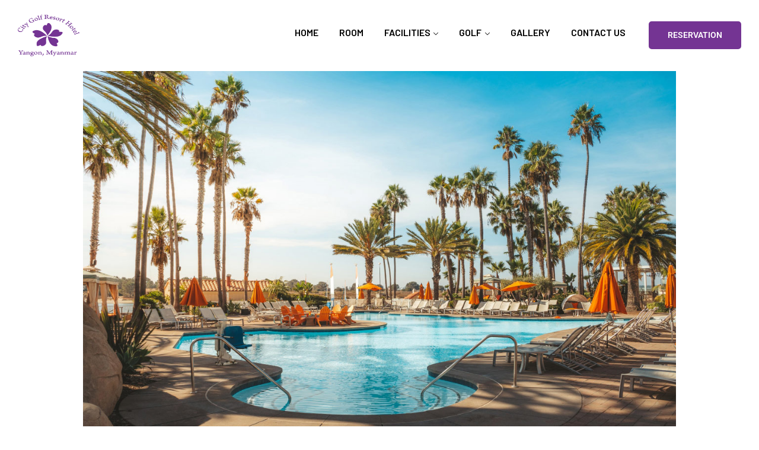

--- FILE ---
content_type: text/html; charset=UTF-8
request_url: https://www.citygolfresort.com/tag/resort/
body_size: 13544
content:
<!DOCTYPE html>
<html dir="ltr" lang="en-US" prefix="og: https://ogp.me/ns#" >

<head>
    <meta http-equiv="Content-Type" content="text/html; charset=UTF-8" />
    <link rel="profile" href="//gmpg.org/xfn/11">
    <link rel="pingback" href="https://www.citygolfresort.com/xmlrpc.php">
    <meta http-equiv="X-UA-Compatible" content="IE=edge">
    <meta name="viewport" content="width=device-width, initial-scale=1, shrink-to-fit=no"/>
    <title>Resort - City Golf Resort</title>
	<style>img:is([sizes="auto" i], [sizes^="auto," i]) { contain-intrinsic-size: 3000px 1500px }</style>
	
		<!-- All in One SEO 4.9.3 - aioseo.com -->
	<meta name="robots" content="max-image-preview:large" />
	<link rel="canonical" href="https://www.citygolfresort.com/tag/resort/" />
	<meta name="generator" content="All in One SEO (AIOSEO) 4.9.3" />
		<script type="application/ld+json" class="aioseo-schema">
			{"@context":"https:\/\/schema.org","@graph":[{"@type":"BreadcrumbList","@id":"https:\/\/www.citygolfresort.com\/tag\/resort\/#breadcrumblist","itemListElement":[{"@type":"ListItem","@id":"https:\/\/www.citygolfresort.com#listItem","position":1,"name":"Home","item":"https:\/\/www.citygolfresort.com","nextItem":{"@type":"ListItem","@id":"https:\/\/www.citygolfresort.com\/tag\/resort\/#listItem","name":"Resort"}},{"@type":"ListItem","@id":"https:\/\/www.citygolfresort.com\/tag\/resort\/#listItem","position":2,"name":"Resort","previousItem":{"@type":"ListItem","@id":"https:\/\/www.citygolfresort.com#listItem","name":"Home"}}]},{"@type":"CollectionPage","@id":"https:\/\/www.citygolfresort.com\/tag\/resort\/#collectionpage","url":"https:\/\/www.citygolfresort.com\/tag\/resort\/","name":"Resort - City Golf Resort","inLanguage":"en-US","isPartOf":{"@id":"https:\/\/www.citygolfresort.com\/#website"},"breadcrumb":{"@id":"https:\/\/www.citygolfresort.com\/tag\/resort\/#breadcrumblist"}},{"@type":"Organization","@id":"https:\/\/www.citygolfresort.com\/#organization","name":"City Golf Resort","description":"Best Resort In Myanmar","url":"https:\/\/www.citygolfresort.com\/"},{"@type":"WebSite","@id":"https:\/\/www.citygolfresort.com\/#website","url":"https:\/\/www.citygolfresort.com\/","name":"City Golf Resort","description":"Best Resort In Myanmar","inLanguage":"en-US","publisher":{"@id":"https:\/\/www.citygolfresort.com\/#organization"}}]}
		</script>
		<!-- All in One SEO -->

<link rel='dns-prefetch' href='//www.googletagmanager.com' />
<link rel='dns-prefetch' href='//fonts.googleapis.com' />
<link rel="alternate" type="application/rss+xml" title="City Golf Resort &raquo; Feed" href="https://www.citygolfresort.com/feed/" />
<link rel="alternate" type="application/rss+xml" title="City Golf Resort &raquo; Comments Feed" href="https://www.citygolfresort.com/comments/feed/" />
<link rel="alternate" type="application/rss+xml" title="City Golf Resort &raquo; Resort Tag Feed" href="https://www.citygolfresort.com/tag/resort/feed/" />
		<!-- This site uses the Google Analytics by MonsterInsights plugin v9.11.1 - Using Analytics tracking - https://www.monsterinsights.com/ -->
		<!-- Note: MonsterInsights is not currently configured on this site. The site owner needs to authenticate with Google Analytics in the MonsterInsights settings panel. -->
					<!-- No tracking code set -->
				<!-- / Google Analytics by MonsterInsights -->
		<script type="text/javascript">
/* <![CDATA[ */
window._wpemojiSettings = {"baseUrl":"https:\/\/s.w.org\/images\/core\/emoji\/15.0.3\/72x72\/","ext":".png","svgUrl":"https:\/\/s.w.org\/images\/core\/emoji\/15.0.3\/svg\/","svgExt":".svg","source":{"concatemoji":"https:\/\/www.citygolfresort.com\/wp-includes\/js\/wp-emoji-release.min.js?ver=6.7.4"}};
/*! This file is auto-generated */
!function(i,n){var o,s,e;function c(e){try{var t={supportTests:e,timestamp:(new Date).valueOf()};sessionStorage.setItem(o,JSON.stringify(t))}catch(e){}}function p(e,t,n){e.clearRect(0,0,e.canvas.width,e.canvas.height),e.fillText(t,0,0);var t=new Uint32Array(e.getImageData(0,0,e.canvas.width,e.canvas.height).data),r=(e.clearRect(0,0,e.canvas.width,e.canvas.height),e.fillText(n,0,0),new Uint32Array(e.getImageData(0,0,e.canvas.width,e.canvas.height).data));return t.every(function(e,t){return e===r[t]})}function u(e,t,n){switch(t){case"flag":return n(e,"\ud83c\udff3\ufe0f\u200d\u26a7\ufe0f","\ud83c\udff3\ufe0f\u200b\u26a7\ufe0f")?!1:!n(e,"\ud83c\uddfa\ud83c\uddf3","\ud83c\uddfa\u200b\ud83c\uddf3")&&!n(e,"\ud83c\udff4\udb40\udc67\udb40\udc62\udb40\udc65\udb40\udc6e\udb40\udc67\udb40\udc7f","\ud83c\udff4\u200b\udb40\udc67\u200b\udb40\udc62\u200b\udb40\udc65\u200b\udb40\udc6e\u200b\udb40\udc67\u200b\udb40\udc7f");case"emoji":return!n(e,"\ud83d\udc26\u200d\u2b1b","\ud83d\udc26\u200b\u2b1b")}return!1}function f(e,t,n){var r="undefined"!=typeof WorkerGlobalScope&&self instanceof WorkerGlobalScope?new OffscreenCanvas(300,150):i.createElement("canvas"),a=r.getContext("2d",{willReadFrequently:!0}),o=(a.textBaseline="top",a.font="600 32px Arial",{});return e.forEach(function(e){o[e]=t(a,e,n)}),o}function t(e){var t=i.createElement("script");t.src=e,t.defer=!0,i.head.appendChild(t)}"undefined"!=typeof Promise&&(o="wpEmojiSettingsSupports",s=["flag","emoji"],n.supports={everything:!0,everythingExceptFlag:!0},e=new Promise(function(e){i.addEventListener("DOMContentLoaded",e,{once:!0})}),new Promise(function(t){var n=function(){try{var e=JSON.parse(sessionStorage.getItem(o));if("object"==typeof e&&"number"==typeof e.timestamp&&(new Date).valueOf()<e.timestamp+604800&&"object"==typeof e.supportTests)return e.supportTests}catch(e){}return null}();if(!n){if("undefined"!=typeof Worker&&"undefined"!=typeof OffscreenCanvas&&"undefined"!=typeof URL&&URL.createObjectURL&&"undefined"!=typeof Blob)try{var e="postMessage("+f.toString()+"("+[JSON.stringify(s),u.toString(),p.toString()].join(",")+"));",r=new Blob([e],{type:"text/javascript"}),a=new Worker(URL.createObjectURL(r),{name:"wpTestEmojiSupports"});return void(a.onmessage=function(e){c(n=e.data),a.terminate(),t(n)})}catch(e){}c(n=f(s,u,p))}t(n)}).then(function(e){for(var t in e)n.supports[t]=e[t],n.supports.everything=n.supports.everything&&n.supports[t],"flag"!==t&&(n.supports.everythingExceptFlag=n.supports.everythingExceptFlag&&n.supports[t]);n.supports.everythingExceptFlag=n.supports.everythingExceptFlag&&!n.supports.flag,n.DOMReady=!1,n.readyCallback=function(){n.DOMReady=!0}}).then(function(){return e}).then(function(){var e;n.supports.everything||(n.readyCallback(),(e=n.source||{}).concatemoji?t(e.concatemoji):e.wpemoji&&e.twemoji&&(t(e.twemoji),t(e.wpemoji)))}))}((window,document),window._wpemojiSettings);
/* ]]> */
</script>
<link rel='stylesheet' id='wpbs-block-style-form-css' href='https://www.citygolfresort.com/wp-content/plugins/wp-booking-system/assets/css/style-front-end-form.min.css?ver=2.0.19.13' type='text/css' media='all' />
<style id='wp-emoji-styles-inline-css' type='text/css'>

	img.wp-smiley, img.emoji {
		display: inline !important;
		border: none !important;
		box-shadow: none !important;
		height: 1em !important;
		width: 1em !important;
		margin: 0 0.07em !important;
		vertical-align: -0.1em !important;
		background: none !important;
		padding: 0 !important;
	}
</style>
<link rel='stylesheet' id='wp-block-library-css' href='https://www.citygolfresort.com/wp-includes/css/dist/block-library/style.min.css?ver=6.7.4' type='text/css' media='all' />
<link rel='stylesheet' id='aioseo/css/src/vue/standalone/blocks/table-of-contents/global.scss-css' href='https://www.citygolfresort.com/wp-content/plugins/all-in-one-seo-pack/dist/Lite/assets/css/table-of-contents/global.e90f6d47.css?ver=4.9.3' type='text/css' media='all' />
<style id='classic-theme-styles-inline-css' type='text/css'>
/*! This file is auto-generated */
.wp-block-button__link{color:#fff;background-color:#32373c;border-radius:9999px;box-shadow:none;text-decoration:none;padding:calc(.667em + 2px) calc(1.333em + 2px);font-size:1.125em}.wp-block-file__button{background:#32373c;color:#fff;text-decoration:none}
</style>
<style id='global-styles-inline-css' type='text/css'>
:root{--wp--preset--aspect-ratio--square: 1;--wp--preset--aspect-ratio--4-3: 4/3;--wp--preset--aspect-ratio--3-4: 3/4;--wp--preset--aspect-ratio--3-2: 3/2;--wp--preset--aspect-ratio--2-3: 2/3;--wp--preset--aspect-ratio--16-9: 16/9;--wp--preset--aspect-ratio--9-16: 9/16;--wp--preset--color--black: #000000;--wp--preset--color--cyan-bluish-gray: #abb8c3;--wp--preset--color--white: #ffffff;--wp--preset--color--pale-pink: #f78da7;--wp--preset--color--vivid-red: #cf2e2e;--wp--preset--color--luminous-vivid-orange: #ff6900;--wp--preset--color--luminous-vivid-amber: #fcb900;--wp--preset--color--light-green-cyan: #7bdcb5;--wp--preset--color--vivid-green-cyan: #00d084;--wp--preset--color--pale-cyan-blue: #8ed1fc;--wp--preset--color--vivid-cyan-blue: #0693e3;--wp--preset--color--vivid-purple: #9b51e0;--wp--preset--gradient--vivid-cyan-blue-to-vivid-purple: linear-gradient(135deg,rgba(6,147,227,1) 0%,rgb(155,81,224) 100%);--wp--preset--gradient--light-green-cyan-to-vivid-green-cyan: linear-gradient(135deg,rgb(122,220,180) 0%,rgb(0,208,130) 100%);--wp--preset--gradient--luminous-vivid-amber-to-luminous-vivid-orange: linear-gradient(135deg,rgba(252,185,0,1) 0%,rgba(255,105,0,1) 100%);--wp--preset--gradient--luminous-vivid-orange-to-vivid-red: linear-gradient(135deg,rgba(255,105,0,1) 0%,rgb(207,46,46) 100%);--wp--preset--gradient--very-light-gray-to-cyan-bluish-gray: linear-gradient(135deg,rgb(238,238,238) 0%,rgb(169,184,195) 100%);--wp--preset--gradient--cool-to-warm-spectrum: linear-gradient(135deg,rgb(74,234,220) 0%,rgb(151,120,209) 20%,rgb(207,42,186) 40%,rgb(238,44,130) 60%,rgb(251,105,98) 80%,rgb(254,248,76) 100%);--wp--preset--gradient--blush-light-purple: linear-gradient(135deg,rgb(255,206,236) 0%,rgb(152,150,240) 100%);--wp--preset--gradient--blush-bordeaux: linear-gradient(135deg,rgb(254,205,165) 0%,rgb(254,45,45) 50%,rgb(107,0,62) 100%);--wp--preset--gradient--luminous-dusk: linear-gradient(135deg,rgb(255,203,112) 0%,rgb(199,81,192) 50%,rgb(65,88,208) 100%);--wp--preset--gradient--pale-ocean: linear-gradient(135deg,rgb(255,245,203) 0%,rgb(182,227,212) 50%,rgb(51,167,181) 100%);--wp--preset--gradient--electric-grass: linear-gradient(135deg,rgb(202,248,128) 0%,rgb(113,206,126) 100%);--wp--preset--gradient--midnight: linear-gradient(135deg,rgb(2,3,129) 0%,rgb(40,116,252) 100%);--wp--preset--font-size--small: 13px;--wp--preset--font-size--medium: 20px;--wp--preset--font-size--large: 36px;--wp--preset--font-size--x-large: 42px;--wp--preset--spacing--20: 0.44rem;--wp--preset--spacing--30: 0.67rem;--wp--preset--spacing--40: 1rem;--wp--preset--spacing--50: 1.5rem;--wp--preset--spacing--60: 2.25rem;--wp--preset--spacing--70: 3.38rem;--wp--preset--spacing--80: 5.06rem;--wp--preset--shadow--natural: 6px 6px 9px rgba(0, 0, 0, 0.2);--wp--preset--shadow--deep: 12px 12px 50px rgba(0, 0, 0, 0.4);--wp--preset--shadow--sharp: 6px 6px 0px rgba(0, 0, 0, 0.2);--wp--preset--shadow--outlined: 6px 6px 0px -3px rgba(255, 255, 255, 1), 6px 6px rgba(0, 0, 0, 1);--wp--preset--shadow--crisp: 6px 6px 0px rgba(0, 0, 0, 1);}:where(.is-layout-flex){gap: 0.5em;}:where(.is-layout-grid){gap: 0.5em;}body .is-layout-flex{display: flex;}.is-layout-flex{flex-wrap: wrap;align-items: center;}.is-layout-flex > :is(*, div){margin: 0;}body .is-layout-grid{display: grid;}.is-layout-grid > :is(*, div){margin: 0;}:where(.wp-block-columns.is-layout-flex){gap: 2em;}:where(.wp-block-columns.is-layout-grid){gap: 2em;}:where(.wp-block-post-template.is-layout-flex){gap: 1.25em;}:where(.wp-block-post-template.is-layout-grid){gap: 1.25em;}.has-black-color{color: var(--wp--preset--color--black) !important;}.has-cyan-bluish-gray-color{color: var(--wp--preset--color--cyan-bluish-gray) !important;}.has-white-color{color: var(--wp--preset--color--white) !important;}.has-pale-pink-color{color: var(--wp--preset--color--pale-pink) !important;}.has-vivid-red-color{color: var(--wp--preset--color--vivid-red) !important;}.has-luminous-vivid-orange-color{color: var(--wp--preset--color--luminous-vivid-orange) !important;}.has-luminous-vivid-amber-color{color: var(--wp--preset--color--luminous-vivid-amber) !important;}.has-light-green-cyan-color{color: var(--wp--preset--color--light-green-cyan) !important;}.has-vivid-green-cyan-color{color: var(--wp--preset--color--vivid-green-cyan) !important;}.has-pale-cyan-blue-color{color: var(--wp--preset--color--pale-cyan-blue) !important;}.has-vivid-cyan-blue-color{color: var(--wp--preset--color--vivid-cyan-blue) !important;}.has-vivid-purple-color{color: var(--wp--preset--color--vivid-purple) !important;}.has-black-background-color{background-color: var(--wp--preset--color--black) !important;}.has-cyan-bluish-gray-background-color{background-color: var(--wp--preset--color--cyan-bluish-gray) !important;}.has-white-background-color{background-color: var(--wp--preset--color--white) !important;}.has-pale-pink-background-color{background-color: var(--wp--preset--color--pale-pink) !important;}.has-vivid-red-background-color{background-color: var(--wp--preset--color--vivid-red) !important;}.has-luminous-vivid-orange-background-color{background-color: var(--wp--preset--color--luminous-vivid-orange) !important;}.has-luminous-vivid-amber-background-color{background-color: var(--wp--preset--color--luminous-vivid-amber) !important;}.has-light-green-cyan-background-color{background-color: var(--wp--preset--color--light-green-cyan) !important;}.has-vivid-green-cyan-background-color{background-color: var(--wp--preset--color--vivid-green-cyan) !important;}.has-pale-cyan-blue-background-color{background-color: var(--wp--preset--color--pale-cyan-blue) !important;}.has-vivid-cyan-blue-background-color{background-color: var(--wp--preset--color--vivid-cyan-blue) !important;}.has-vivid-purple-background-color{background-color: var(--wp--preset--color--vivid-purple) !important;}.has-black-border-color{border-color: var(--wp--preset--color--black) !important;}.has-cyan-bluish-gray-border-color{border-color: var(--wp--preset--color--cyan-bluish-gray) !important;}.has-white-border-color{border-color: var(--wp--preset--color--white) !important;}.has-pale-pink-border-color{border-color: var(--wp--preset--color--pale-pink) !important;}.has-vivid-red-border-color{border-color: var(--wp--preset--color--vivid-red) !important;}.has-luminous-vivid-orange-border-color{border-color: var(--wp--preset--color--luminous-vivid-orange) !important;}.has-luminous-vivid-amber-border-color{border-color: var(--wp--preset--color--luminous-vivid-amber) !important;}.has-light-green-cyan-border-color{border-color: var(--wp--preset--color--light-green-cyan) !important;}.has-vivid-green-cyan-border-color{border-color: var(--wp--preset--color--vivid-green-cyan) !important;}.has-pale-cyan-blue-border-color{border-color: var(--wp--preset--color--pale-cyan-blue) !important;}.has-vivid-cyan-blue-border-color{border-color: var(--wp--preset--color--vivid-cyan-blue) !important;}.has-vivid-purple-border-color{border-color: var(--wp--preset--color--vivid-purple) !important;}.has-vivid-cyan-blue-to-vivid-purple-gradient-background{background: var(--wp--preset--gradient--vivid-cyan-blue-to-vivid-purple) !important;}.has-light-green-cyan-to-vivid-green-cyan-gradient-background{background: var(--wp--preset--gradient--light-green-cyan-to-vivid-green-cyan) !important;}.has-luminous-vivid-amber-to-luminous-vivid-orange-gradient-background{background: var(--wp--preset--gradient--luminous-vivid-amber-to-luminous-vivid-orange) !important;}.has-luminous-vivid-orange-to-vivid-red-gradient-background{background: var(--wp--preset--gradient--luminous-vivid-orange-to-vivid-red) !important;}.has-very-light-gray-to-cyan-bluish-gray-gradient-background{background: var(--wp--preset--gradient--very-light-gray-to-cyan-bluish-gray) !important;}.has-cool-to-warm-spectrum-gradient-background{background: var(--wp--preset--gradient--cool-to-warm-spectrum) !important;}.has-blush-light-purple-gradient-background{background: var(--wp--preset--gradient--blush-light-purple) !important;}.has-blush-bordeaux-gradient-background{background: var(--wp--preset--gradient--blush-bordeaux) !important;}.has-luminous-dusk-gradient-background{background: var(--wp--preset--gradient--luminous-dusk) !important;}.has-pale-ocean-gradient-background{background: var(--wp--preset--gradient--pale-ocean) !important;}.has-electric-grass-gradient-background{background: var(--wp--preset--gradient--electric-grass) !important;}.has-midnight-gradient-background{background: var(--wp--preset--gradient--midnight) !important;}.has-small-font-size{font-size: var(--wp--preset--font-size--small) !important;}.has-medium-font-size{font-size: var(--wp--preset--font-size--medium) !important;}.has-large-font-size{font-size: var(--wp--preset--font-size--large) !important;}.has-x-large-font-size{font-size: var(--wp--preset--font-size--x-large) !important;}
:where(.wp-block-post-template.is-layout-flex){gap: 1.25em;}:where(.wp-block-post-template.is-layout-grid){gap: 1.25em;}
:where(.wp-block-columns.is-layout-flex){gap: 2em;}:where(.wp-block-columns.is-layout-grid){gap: 2em;}
:root :where(.wp-block-pullquote){font-size: 1.5em;line-height: 1.6;}
</style>
<link rel='stylesheet' id='contact-form-7-css' href='https://www.citygolfresort.com/wp-content/plugins/contact-form-7/includes/css/styles.css?ver=6.1.4' type='text/css' media='all' />
<link rel='stylesheet' id='fullcalendar-css' href='https://www.citygolfresort.com/wp-content/plugins/ova-brw/assets/libs/fullcalendar/main.min.css' type='text/css' media='all' />
<link rel='stylesheet' id='datetimepicker-css' href='https://www.citygolfresort.com/wp-content/plugins/ova-brw/assets/libs/datetimepicker/jquery.datetimepicker.css' type='text/css' media='all' />
<link rel='stylesheet' id='elegant_font-css' href='https://www.citygolfresort.com/wp-content/plugins/ova-brw/assets/libs/elegant_font/style.css' type='text/css' media='all' />
<link rel='stylesheet' id='flaticon_car_service_font-css' href='https://www.citygolfresort.com/wp-content/plugins/ova-brw/assets/libs/flaticon/car_service/flaticon.css' type='text/css' media='all' />
<link rel='stylesheet' id='flaticon_car2_font-css' href='https://www.citygolfresort.com/wp-content/plugins/ova-brw/assets/libs/flaticon/car2/flaticon.css' type='text/css' media='all' />
<link rel='stylesheet' id='flaticon_essential_font-css' href='https://www.citygolfresort.com/wp-content/plugins/ova-brw/assets/libs/flaticon/essential_set/flaticon.css' type='text/css' media='all' />
<link rel='stylesheet' id='ovabrw-frontend-css' href='https://www.citygolfresort.com/wp-content/plugins/ova-brw/assets/css/frontend/ovabrw_frontend.css' type='text/css' media='all' />
<link rel='stylesheet' id='team_style-css' href='https://www.citygolfresort.com/wp-content/plugins/ova-team/assets/css/style.css?ver=6.7.4' type='text/css' media='all' />
<link rel='stylesheet' id='team_odometer_style-css' href='https://www.citygolfresort.com/wp-content/plugins/ova-team/assets/js/lib/odometer/odometer.min.css?ver=6.7.4' type='text/css' media='all' />
<link rel='stylesheet' id='woocommerce-layout-css' href='https://www.citygolfresort.com/wp-content/plugins/woocommerce/assets/css/woocommerce-layout.css?ver=10.3.7' type='text/css' media='all' />
<link rel='stylesheet' id='woocommerce-smallscreen-css' href='https://www.citygolfresort.com/wp-content/plugins/woocommerce/assets/css/woocommerce-smallscreen.css?ver=10.3.7' type='text/css' media='only screen and (max-width: 768px)' />
<link rel='stylesheet' id='woocommerce-general-css' href='https://www.citygolfresort.com/wp-content/plugins/woocommerce/assets/css/woocommerce.css?ver=10.3.7' type='text/css' media='all' />
<style id='woocommerce-inline-inline-css' type='text/css'>
.woocommerce form .form-row .required { visibility: visible; }
</style>
<link rel='stylesheet' id='wpbs-style-css' href='https://www.citygolfresort.com/wp-content/plugins/wp-booking-system/assets/css/style-front-end.min.css?ver=2.0.19.13' type='text/css' media='all' />
<link rel='stylesheet' id='wpbs-style-form-css' href='https://www.citygolfresort.com/wp-content/plugins/wp-booking-system/assets/css/style-front-end-form.min.css?ver=2.0.19.13' type='text/css' media='all' />
<link rel='stylesheet' id='brands-styles-css' href='https://www.citygolfresort.com/wp-content/plugins/woocommerce/assets/css/brands.css?ver=10.3.7' type='text/css' media='all' />
<link rel='stylesheet' id='romancy-style-css' href='https://www.citygolfresort.com/wp-content/themes/romancy/style.css?ver=1.0.6' type='text/css' media='all' />
<style id='romancy-style-inline-css' type='text/css'>
:root{--primary: #743493;--secondary: #FFF2DE;--heading: #000000;--text: #333333;--light: #888888;--border: #E5E5E5;--primary-font: Barlow;--font-size: 16px;--line-height: 1.63em;--letter-spacing: 0px;--secondary-font: Gilda Display;--width-sidebar: 320px;--main-content:  calc( 100% - 320px );--container-width: 1290px;--boxed-offset: 20px;--woo-layout: layout_1c;--woo-width-sidebar: 320px;--woo-main-content:  calc( 100% - 320px );}@media (min-width: 1024px) and ( max-width: 1350px ){
		        body .row_site,
		        body .elementor-section.elementor-section-boxed>.elementor-container{
		            max-width: 100%;
		            padding-left: 30px;
		            padding-right: 30px;
		        }
		    }
</style>
<link rel='stylesheet' id='child-style-css' href='https://www.citygolfresort.com/wp-content/themes/romancy-child/style.css?ver=1.0.0' type='text/css' media='all' />
<link rel='stylesheet' id='ova-google-fonts-css' href='//fonts.googleapis.com/css?family=Barlow%3A100%2C200%2C300%2C400%2C500%2C600%2C700%2C800%2C900%7CGilda+Display%3A100%2C200%2C300%2C400%2C500%2C600%2C700%2C800%2C900' type='text/css' media='all' />
<link rel='stylesheet' id='carousel-css' href='https://www.citygolfresort.com/wp-content/themes/romancy/assets/libs/carousel/assets/owl.carousel.min.css' type='text/css' media='all' />
<link rel='stylesheet' id='ovaicon-css' href='https://www.citygolfresort.com/wp-content/themes/romancy/assets/libs/ovaicon/font/ovaicon.css' type='text/css' media='all' />
<link rel='stylesheet' id='ovaicomoon-css' href='https://www.citygolfresort.com/wp-content/themes/romancy/assets/libs/icomoon/style.css' type='text/css' media='all' />
<script type="text/javascript" src="https://www.citygolfresort.com/wp-includes/js/jquery/jquery.min.js?ver=3.7.1" id="jquery-core-js"></script>
<script type="text/javascript" src="https://www.citygolfresort.com/wp-includes/js/jquery/jquery-migrate.min.js?ver=3.4.1" id="jquery-migrate-js"></script>
<script type="text/javascript" src="https://www.citygolfresort.com/wp-content/plugins/woocommerce/assets/js/jquery-blockui/jquery.blockUI.min.js?ver=2.7.0-wc.10.3.7" id="wc-jquery-blockui-js" data-wp-strategy="defer"></script>
<script type="text/javascript" id="wc-add-to-cart-js-extra">
/* <![CDATA[ */
var wc_add_to_cart_params = {"ajax_url":"\/wp-admin\/admin-ajax.php","wc_ajax_url":"\/?wc-ajax=%%endpoint%%","i18n_view_cart":"View cart","cart_url":"https:\/\/www.citygolfresort.com","is_cart":"","cart_redirect_after_add":"no"};
/* ]]> */
</script>
<script type="text/javascript" src="https://www.citygolfresort.com/wp-content/plugins/woocommerce/assets/js/frontend/add-to-cart.min.js?ver=10.3.7" id="wc-add-to-cart-js" defer="defer" data-wp-strategy="defer"></script>
<script type="text/javascript" src="https://www.citygolfresort.com/wp-content/plugins/woocommerce/assets/js/js-cookie/js.cookie.min.js?ver=2.1.4-wc.10.3.7" id="wc-js-cookie-js" data-wp-strategy="defer"></script>

<!-- Google tag (gtag.js) snippet added by Site Kit -->

<!-- Google Analytics snippet added by Site Kit -->
<script type="text/javascript" src="https://www.googletagmanager.com/gtag/js?id=GT-5D9BCGTR" id="google_gtagjs-js" async></script>
<script type="text/javascript" id="google_gtagjs-js-after">
/* <![CDATA[ */
window.dataLayer = window.dataLayer || [];function gtag(){dataLayer.push(arguments);}
gtag("set","linker",{"domains":["www.citygolfresort.com"]});
gtag("js", new Date());
gtag("set", "developer_id.dZTNiMT", true);
gtag("config", "GT-5D9BCGTR");
 window._googlesitekit = window._googlesitekit || {}; window._googlesitekit.throttledEvents = []; window._googlesitekit.gtagEvent = (name, data) => { var key = JSON.stringify( { name, data } ); if ( !! window._googlesitekit.throttledEvents[ key ] ) { return; } window._googlesitekit.throttledEvents[ key ] = true; setTimeout( () => { delete window._googlesitekit.throttledEvents[ key ]; }, 5 ); gtag( "event", name, { ...data, event_source: "site-kit" } ); }; 
/* ]]> */
</script>

<!-- End Google tag (gtag.js) snippet added by Site Kit -->
<link rel="https://api.w.org/" href="https://www.citygolfresort.com/wp-json/" /><link rel="alternate" title="JSON" type="application/json" href="https://www.citygolfresort.com/wp-json/wp/v2/tags/23" /><link rel="EditURI" type="application/rsd+xml" title="RSD" href="https://www.citygolfresort.com/xmlrpc.php?rsd" />
<meta name="generator" content="WordPress 6.7.4" />
<meta name="generator" content="WooCommerce 10.3.7" />
<meta name="generator" content="Site Kit by Google 1.153.0" />        <script type="text/javascript">
            var brw_data_step = '30';
            var brw_date_format = 'd-m-Y';
            var brw_time_format = '12';
            var brw_format_time = 'h:mm A';
            var brw_lang_general_calendar = 'en';
            var brw_time_to_book_general_calendar = '07:00, 07:30, 08:00, 08:30, 09:00, 09:30, 10:00, 10:30, 11:00, 11:30, 12:00, 12:30, 13:00, 13:30, 14:00, 14:30, 15:00, 15:30, 16:00, 16:30, 17:00, 17:30, 18:00';
            var brw_time_to_book_general_calendar_endate = '07:00, 07:30, 08:00, 08:30, 09:00, 09:30, 10:00, 10:30, 11:00, 11:30, 12:00, 12:30, 13:00, 13:30, 14:00, 14:30, 15:00, 15:30, 16:00, 16:30, 17:00, 17:30, 18:00';
            var brw_disable_week_day = '';
            var brw_hour_default_start = '7:00 AM';
            var brw_hour_default_end = '7:00 AM';

            var label_option_value = 'Option Value';
            var label_option_text = 'Option Text';
            var label_add_new_opt = 'Add new option';
            var label_remove_opt = 'Remove option';
            var label_are_you_sure = 'Are you sure ?';

            var label_per_day = '/Day';
            var label_regular_per_day = 'Regular Price / Day';

            var label_price = 'Price';

            // init notificate disable day calendar
            var notifi_disable_day = 'You cannot book on this day!';
            
        </script>
    	<noscript><style>.woocommerce-product-gallery{ opacity: 1 !important; }</style></noscript>
	<meta name="generator" content="Elementor 3.34.2; features: additional_custom_breakpoints; settings: css_print_method-external, google_font-enabled, font_display-auto">
			<style>
				.e-con.e-parent:nth-of-type(n+4):not(.e-lazyloaded):not(.e-no-lazyload),
				.e-con.e-parent:nth-of-type(n+4):not(.e-lazyloaded):not(.e-no-lazyload) * {
					background-image: none !important;
				}
				@media screen and (max-height: 1024px) {
					.e-con.e-parent:nth-of-type(n+3):not(.e-lazyloaded):not(.e-no-lazyload),
					.e-con.e-parent:nth-of-type(n+3):not(.e-lazyloaded):not(.e-no-lazyload) * {
						background-image: none !important;
					}
				}
				@media screen and (max-height: 640px) {
					.e-con.e-parent:nth-of-type(n+2):not(.e-lazyloaded):not(.e-no-lazyload),
					.e-con.e-parent:nth-of-type(n+2):not(.e-lazyloaded):not(.e-no-lazyload) * {
						background-image: none !important;
					}
				}
			</style>
			<link rel="icon" href="https://www.citygolfresort.com/wp-content/uploads/2022/10/cropped-Hotel-Logo-32x32.png" sizes="32x32" />
<link rel="icon" href="https://www.citygolfresort.com/wp-content/uploads/2022/10/cropped-Hotel-Logo-192x192.png" sizes="192x192" />
<link rel="apple-touch-icon" href="https://www.citygolfresort.com/wp-content/uploads/2022/10/cropped-Hotel-Logo-180x180.png" />
<meta name="msapplication-TileImage" content="https://www.citygolfresort.com/wp-content/uploads/2022/10/cropped-Hotel-Logo-270x270.png" />
		<style type="text/css" id="wp-custom-css">
			.elementor-button{
	background: #743493!important;
	border-color: #743493!important;
	color: #fff!important;
}
.sub-menu a{
	font-size: 16px!important;
	font-weight: 600!important;
}

#gallery-1 img{
	border: 2px solid #743493!important;
}


#wpbs-form-submit-1, #wpforms-submit-3904{
	background: #743493!important;
	border-color: #743493!important;
	color: #fff!important;
}		</style>
		</head>

<body class="archive tag tag-resort tag-23 wp-embed-responsive theme-romancy woocommerce-no-js chrome has-post-thumbnail layout_1c woo_layout_1c elementor-default elementor-kit-8" >
	
	<div class="wrap-fullwidth"><div class="inside-content">

	
		<div data-elementor-type="wp-post" data-elementor-id="3203" class="elementor elementor-3203">
						<section class="elementor-section elementor-top-section elementor-element elementor-element-321f39f header_sticky mobile_sticky sticky_bg_dark elementor-section-boxed elementor-section-height-default elementor-section-height-default" data-id="321f39f" data-element_type="section" data-settings="{&quot;background_background&quot;:&quot;classic&quot;}">
						<div class="elementor-container elementor-column-gap-no">
					<div class="elementor-column elementor-col-50 elementor-top-column elementor-element elementor-element-86f3cb5" data-id="86f3cb5" data-element_type="column">
			<div class="elementor-widget-wrap elementor-element-populated">
						<div class="elementor-element elementor-element-808b026 elementor-widget-tablet__width-auto elementor-widget elementor-widget-ova_logo" data-id="808b026" data-element_type="widget" data-widget_type="ova_logo.default">
				<div class="elementor-widget-container">
					
		<div class="brand_el">

											<a href="https://www.citygolfresort.com/ "   >
			
				<img src="https://www.citygolfresort.com/wp-content/uploads/2022/10/Hotel-Logo.png" 
					alt="City Golf Resort" 
					class="logo_desktop" 
					style="width:104px ; height:70px" 
				/>

				<img src="https://www.citygolfresort.com/wp-content/uploads/2022/10/cropped-Hotel-Logo.png" 
					alt="City Golf Resort" 
					class="logo_mobile" 
					style="width:104px ;  height:70px" 
				/>

				<img src="https://www.citygolfresort.com/wp-content/uploads/2022/10/cropped-Hotel-Logo.png" 
					alt="City Golf Resort" 
					class="logo_sticky" 
					style="width:104px ; height:70px" 
				/>

							</a>
			
		</div>

						</div>
				</div>
					</div>
		</div>
				<div class="elementor-column elementor-col-50 elementor-top-column elementor-element elementor-element-307fe26" data-id="307fe26" data-element_type="column">
			<div class="elementor-widget-wrap elementor-element-populated">
						<div class="elementor-element elementor-element-96c79a4 elementor-view-primary-menu elementor-widget__width-auto elementor-hidden-tablet elementor-hidden-mobile elementor-widget elementor-widget-romancy_elementor_menu_nav" data-id="96c79a4" data-element_type="widget" data-widget_type="romancy_elementor_menu_nav.default">
				<div class="elementor-widget-container">
					
		<nav class="main-navigation">
            <button class="menu-toggle">
            	<span>
            		Menu            	</span>
            </button>
			<div class="primary-navigation"><ul id="menu-primary-menu" class="menu"><li id="menu-item-62" class="menu-item menu-item-type-custom menu-item-object-custom menu-item-home menu-item-62"><a href="https://www.citygolfresort.com/">Home</a></li>
<li id="menu-item-3845" class="menu-item menu-item-type-post_type menu-item-object-page menu-item-3845"><a href="https://www.citygolfresort.com/room/">Room</a></li>
<li id="menu-item-3412" class="menu-item menu-item-type-post_type menu-item-object-page menu-item-has-children menu-item-3412"><a href="https://www.citygolfresort.com/facilities/">Facilities</a>
<ul class="sub-menu">
	<li id="menu-item-1441" class="menu-item menu-item-type-post_type menu-item-object-page menu-item-1441"><a href="https://www.citygolfresort.com/restaurant/">Restaurant</a></li>
	<li id="menu-item-1439" class="menu-item menu-item-type-post_type menu-item-object-page menu-item-1439"><a href="https://www.citygolfresort.com/ktv-longue/">KTV Longue</a></li>
	<li id="menu-item-1440" class="menu-item menu-item-type-post_type menu-item-object-page menu-item-1440"><a href="https://www.citygolfresort.com/beauty-salon-spa/">Beauty Salon &amp; Spa</a></li>
	<li id="menu-item-1438" class="menu-item menu-item-type-post_type menu-item-object-page menu-item-1438"><a href="https://www.citygolfresort.com/meeting-room/">Meeting Room</a></li>
</ul>
</li>
<li id="menu-item-3551" class="menu-item menu-item-type-post_type menu-item-object-page menu-item-has-children menu-item-3551"><a href="https://www.citygolfresort.com/golf/">Golf</a>
<ul class="sub-menu">
	<li id="menu-item-3600" class="menu-item menu-item-type-post_type menu-item-object-page menu-item-3600"><a href="https://www.citygolfresort.com/golf-tour/">Golf Tour</a></li>
	<li id="menu-item-3640" class="menu-item menu-item-type-post_type menu-item-object-page menu-item-3640"><a href="https://www.citygolfresort.com/yangon-golf-club/">Yangon Golf Club</a></li>
	<li id="menu-item-3639" class="menu-item menu-item-type-post_type menu-item-object-page menu-item-3639"><a href="https://www.citygolfresort.com/other-golf-club/">Other Golf Club</a></li>
</ul>
</li>
<li id="menu-item-466" class="menu-item menu-item-type-post_type menu-item-object-page menu-item-466"><a href="https://www.citygolfresort.com/gallery/">Gallery</a></li>
<li id="menu-item-86" class="menu-item menu-item-type-post_type menu-item-object-page menu-item-86"><a href="https://www.citygolfresort.com/contact-us/">Contact Us</a></li>
</ul></div>        </nav>
		

					</div>
				</div>
				<div class="elementor-element elementor-element-abd4841 elementor-view-primary-menu elementor-widget__width-auto elementor-hidden-desktop elementor-widget elementor-widget-romancy_elementor_menu_canvas" data-id="abd4841" data-element_type="widget" data-widget_type="romancy_elementor_menu_canvas.default">
				<div class="elementor-widget-container">
					
		<nav class="menu-canvas">
            <button class="menu-toggle">
            	<span></span>
            </button>
            <nav class="container-menu dir_left" >
	            <div class="close-menu">
	            	<i class="ovaicon-cancel"></i>
	            </div>
				<div class="primary-navigation"><ul id="menu-primary-menu-1" class="menu"><li class="menu-item menu-item-type-custom menu-item-object-custom menu-item-home menu-item-62"><a href="https://www.citygolfresort.com/">Home</a></li>
<li class="menu-item menu-item-type-post_type menu-item-object-page menu-item-3845"><a href="https://www.citygolfresort.com/room/">Room</a></li>
<li class="menu-item menu-item-type-post_type menu-item-object-page menu-item-has-children menu-item-3412"><a href="https://www.citygolfresort.com/facilities/">Facilities</a>
<ul class="sub-menu">
	<li class="menu-item menu-item-type-post_type menu-item-object-page menu-item-1441"><a href="https://www.citygolfresort.com/restaurant/">Restaurant</a></li>
	<li class="menu-item menu-item-type-post_type menu-item-object-page menu-item-1439"><a href="https://www.citygolfresort.com/ktv-longue/">KTV Longue</a></li>
	<li class="menu-item menu-item-type-post_type menu-item-object-page menu-item-1440"><a href="https://www.citygolfresort.com/beauty-salon-spa/">Beauty Salon &amp; Spa</a></li>
	<li class="menu-item menu-item-type-post_type menu-item-object-page menu-item-1438"><a href="https://www.citygolfresort.com/meeting-room/">Meeting Room</a></li>
</ul>
</li>
<li class="menu-item menu-item-type-post_type menu-item-object-page menu-item-has-children menu-item-3551"><a href="https://www.citygolfresort.com/golf/">Golf</a>
<ul class="sub-menu">
	<li class="menu-item menu-item-type-post_type menu-item-object-page menu-item-3600"><a href="https://www.citygolfresort.com/golf-tour/">Golf Tour</a></li>
	<li class="menu-item menu-item-type-post_type menu-item-object-page menu-item-3640"><a href="https://www.citygolfresort.com/yangon-golf-club/">Yangon Golf Club</a></li>
	<li class="menu-item menu-item-type-post_type menu-item-object-page menu-item-3639"><a href="https://www.citygolfresort.com/other-golf-club/">Other Golf Club</a></li>
</ul>
</li>
<li class="menu-item menu-item-type-post_type menu-item-object-page menu-item-466"><a href="https://www.citygolfresort.com/gallery/">Gallery</a></li>
<li class="menu-item menu-item-type-post_type menu-item-object-page menu-item-86"><a href="https://www.citygolfresort.com/contact-us/">Contact Us</a></li>
</ul></div>			</nav>
			<div class="site-overlay"></div>
        </nav>
		

					</div>
				</div>
				<div class="elementor-element elementor-element-01eb607 elementor-widget__width-auto elementor-hidden-tablet elementor-hidden-mobile elementor-widget elementor-widget-button" data-id="01eb607" data-element_type="widget" data-widget_type="button.default">
				<div class="elementor-widget-container">
									<div class="elementor-button-wrapper">
					<a class="elementor-button elementor-button-link elementor-size-sm" href="https://www.citygolfresort.com/reservation/">
						<span class="elementor-button-content-wrapper">
									<span class="elementor-button-text">RESERVATION</span>
					</span>
					</a>
				</div>
								</div>
				</div>
					</div>
		</div>
					</div>
		</section>
				</div>
		<div class="row_site">
	<div class="container_site">
		<div id="main-content" class="main">
			
			<div class="blog_default">
				
			        
<article id="post-483" class="post-wrap  post-483 post type-post status-publish format-standard has-post-thumbnail hentry category-restaurant tag-resort tag-sea"  >
		
					<div class="post-media">
				<img fetchpriority="high" width="1200" height="773" src="https://www.citygolfresort.com/wp-content/uploads/2022/08/gallery-Pool-05.jpg" class="img-responsive wp-post-image" alt="" decoding="async" srcset="https://www.citygolfresort.com/wp-content/uploads/2022/08/gallery-Pool-05.jpg 1200w, https://www.citygolfresort.com/wp-content/uploads/2022/08/gallery-Pool-05-600x387.jpg 600w, https://www.citygolfresort.com/wp-content/uploads/2022/08/gallery-Pool-05-300x193.jpg 300w, https://www.citygolfresort.com/wp-content/uploads/2022/08/gallery-Pool-05-1024x660.jpg 1024w, https://www.citygolfresort.com/wp-content/uploads/2022/08/gallery-Pool-05-768x495.jpg 768w" sizes="(max-width: 1200px) 100vw, 1200px" />			</div>
		
			<a href="https://www.citygolfresort.com/nature-holiday-quotes/" rel="bookmark" title="Nature holiday quotes for traveller">
		<h2 class="post-title">
	  		Nature holiday quotes for traveller	  	</h2>
	</a>

		
		 
 	 		<ul class="post-meta">
 	 		
 			 		<li class="date">
	 			<i class="ovaicon-calendar-1"></i>
			    May 15, 2022	 		</li>
 		
 			 		<li class="category">
	 			<i class="ovaicon-folder-1"></i>
	 			<a href="https://www.citygolfresort.com/category/restaurant/">Restaurant</a>	 		</li>
 		
 		 		
 		
 		
 		</ul>
 	
	
    
		

					<div class="post-excerpt">
				<p>Lorem ipsum dolor sit amet, consectetur adipiscing elit, sed do eiusmod tempor incididunt ut labore et dolore magna aliqua. Enim nulla aliquet porttitor lacus luctus accumsan tortor posuere ac. Id eu nisl nunc mi ipsum faucibus vitae aliquet.</p>

			</div>
		
		
		<a href="https://www.citygolfresort.com/nature-holiday-quotes/" class="btn readmore">
	Read more</a>


		
		
</article>


			        
							</div>

		    <div class="pagination-wrapper">
		    				</div>

						
		</div>
			</div>
</div>			</div> <!-- /Inside Content -->
			<div class="wrap_footer">
						<div data-elementor-type="wp-post" data-elementor-id="265" class="elementor elementor-265">
						<section class="elementor-section elementor-top-section elementor-element elementor-element-ba14d9d elementor-section-boxed elementor-section-height-default elementor-section-height-default" data-id="ba14d9d" data-element_type="section" data-settings="{&quot;background_background&quot;:&quot;classic&quot;}">
						<div class="elementor-container elementor-column-gap-no">
					<div class="elementor-column elementor-col-100 elementor-top-column elementor-element elementor-element-a020cd0" data-id="a020cd0" data-element_type="column">
			<div class="elementor-widget-wrap elementor-element-populated">
						<section class="elementor-section elementor-inner-section elementor-element elementor-element-b924f36 elementor-section-boxed elementor-section-height-default elementor-section-height-default" data-id="b924f36" data-element_type="section">
						<div class="elementor-container elementor-column-gap-no">
					<div class="elementor-column elementor-col-25 elementor-inner-column elementor-element elementor-element-04a9365" data-id="04a9365" data-element_type="column">
			<div class="elementor-widget-wrap elementor-element-populated">
						<div class="elementor-element elementor-element-c4d153f elementor-widget elementor-widget-ova_logo" data-id="c4d153f" data-element_type="widget" data-widget_type="ova_logo.default">
				<div class="elementor-widget-container">
					
		<div class="brand_el">

											<a href="https://www.citygolfresort.com/ "   >
			
				<img src="https://www.citygolfresort.com/wp-content/uploads/2022/10/cropped-Hotel-Logo.png" 
					alt="City Golf Resort" 
					class="logo_desktop" 
					style="width:134px ; height:100px" 
				/>

				<img src="https://ovatheme.com/romancy/wp-content/uploads/2022/08/Romancy-white.svg" 
					alt="City Golf Resort" 
					class="logo_mobile" 
					style="width:202px ;  height:92px" 
				/>

				<img src="https://ovatheme.com/romancy/wp-content/uploads/2022/08/Romancy-white.svg" 
					alt="City Golf Resort" 
					class="logo_sticky" 
					style="width:202px ; height:92px" 
				/>

							</a>
			
		</div>

						</div>
				</div>
				<div class="elementor-element elementor-element-489da18 elementor-widget elementor-widget-text-editor" data-id="489da18" data-element_type="widget" data-widget_type="text-editor.default">
				<div class="elementor-widget-container">
									<p>Our City Golf Resort Hotel features the luxury resort in Yangon city&#8217;s premier destination and is located at just 10 minutes-drive away from your arrival airport of Yangon.</p>								</div>
				</div>
					</div>
		</div>
				<div class="elementor-column elementor-col-25 elementor-inner-column elementor-element elementor-element-ab4e106" data-id="ab4e106" data-element_type="column">
			<div class="elementor-widget-wrap elementor-element-populated">
						<div class="elementor-element elementor-element-7cc3617 elementor-widget elementor-widget-heading" data-id="7cc3617" data-element_type="widget" data-widget_type="heading.default">
				<div class="elementor-widget-container">
					<h2 class="elementor-heading-title elementor-size-default">Links</h2>				</div>
				</div>
				<div class="elementor-element elementor-element-b2d2561 elementor-widget elementor-widget-romancy_elementor_menu_footer" data-id="b2d2561" data-element_type="widget" data-widget_type="romancy_elementor_menu_footer.default">
				<div class="elementor-widget-container">
							<div class="ova-menu-footer">
			<ul id="menu-useful-links" class="menu"><li id="menu-item-3566" class="menu-item menu-item-type-post_type menu-item-object-page menu-item-home menu-item-3566"><a href="https://www.citygolfresort.com/">Home</a></li>
<li id="menu-item-3922" class="menu-item menu-item-type-post_type menu-item-object-page menu-item-3922"><a href="https://www.citygolfresort.com/room/">Room</a></li>
<li id="menu-item-3570" class="menu-item menu-item-type-post_type menu-item-object-page menu-item-3570"><a href="https://www.citygolfresort.com/golf/">Golf</a></li>
<li id="menu-item-3568" class="menu-item menu-item-type-post_type menu-item-object-page menu-item-3568"><a href="https://www.citygolfresort.com/facilities/">Facilities</a></li>
<li id="menu-item-3569" class="menu-item menu-item-type-post_type menu-item-object-page menu-item-3569"><a href="https://www.citygolfresort.com/gallery/">Gallery</a></li>
<li id="menu-item-3567" class="menu-item menu-item-type-post_type menu-item-object-page menu-item-3567"><a href="https://www.citygolfresort.com/contact-us/">Contact Us</a></li>
</ul>		</div>

						</div>
				</div>
					</div>
		</div>
				<div class="elementor-column elementor-col-25 elementor-inner-column elementor-element elementor-element-6e25fe2" data-id="6e25fe2" data-element_type="column">
			<div class="elementor-widget-wrap elementor-element-populated">
						<div class="elementor-element elementor-element-7f1b07e elementor-widget elementor-widget-heading" data-id="7f1b07e" data-element_type="widget" data-widget_type="heading.default">
				<div class="elementor-widget-container">
					<h2 class="elementor-heading-title elementor-size-default">Location</h2>				</div>
				</div>
				<div class="elementor-element elementor-element-99f98f5 elementor-widget elementor-widget-text-editor" data-id="99f98f5" data-element_type="widget" data-widget_type="text-editor.default">
				<div class="elementor-widget-container">
									<p>Thirimingalar St., 10Miles, Insein Township,<br />(Opposite of Y.C.D.C Golf Course),<br />Yangon.</p>								</div>
				</div>
					</div>
		</div>
				<div class="elementor-column elementor-col-25 elementor-inner-column elementor-element elementor-element-7001a2c" data-id="7001a2c" data-element_type="column">
			<div class="elementor-widget-wrap elementor-element-populated">
						<div class="elementor-element elementor-element-e51867f elementor-widget elementor-widget-heading" data-id="e51867f" data-element_type="widget" data-widget_type="heading.default">
				<div class="elementor-widget-container">
					<h2 class="elementor-heading-title elementor-size-default">Contact Us</h2>				</div>
				</div>
				<div class="elementor-element elementor-element-f4490ca elementor-widget__width-inherit elementor-widget elementor-widget-romancy_elementor_contact_info" data-id="f4490ca" data-element_type="widget" data-widget_type="romancy_elementor_contact_info.default">
				<div class="elementor-widget-container">
					
			<div class="ova-contact-info">
				
									<div class="icon">
						<i aria-hidden="true" class="ovaicon ovaicon-phone-call"></i>					</div>	
								

				<div class="contact">
					
					
					<ul class="info">
						
								<li class="item">

																					<a href="tel:09887776695 ">
													09887776695												</a>
																			</li>
							
											</ul>

				</div>

			</div>

						</div>
				</div>
				<div class="elementor-element elementor-element-df6bbe0 elementor-widget__width-inherit elementor-widget elementor-widget-romancy_elementor_contact_info" data-id="df6bbe0" data-element_type="widget" data-widget_type="romancy_elementor_contact_info.default">
				<div class="elementor-widget-container">
					
			<div class="ova-contact-info">
				
									<div class="icon">
						<i aria-hidden="true" class="ovaicon ovaicon-mail-1"></i>					</div>	
								

				<div class="contact">
					
					
					<ul class="info">
						
								<li class="item">

																					<a href="/cdn-cgi/l/email-protection#7c751a1e3c1f1508051b13101a0e190f130e08521f13115c">
														<span class="__cf_email__" data-cfemail="cbada98ba8a2bfb2aca4a7adb9aeb8a4b9bfe5a8a4a6">[email&#160;protected]</span>												</a>
																			</li>
							
											</ul>

				</div>

			</div>

						</div>
				</div>
				<div class="elementor-element elementor-element-3505189 elementor-widget__width-auto elementor-view-default elementor-widget elementor-widget-icon" data-id="3505189" data-element_type="widget" data-widget_type="icon.default">
				<div class="elementor-widget-container">
							<div class="elementor-icon-wrapper">
			<div class="elementor-icon">
			<i aria-hidden="true" class="icomoon icomoon-network"></i>			</div>
		</div>
						</div>
				</div>
				<div class="elementor-element elementor-element-6f4cf6f elementor-shape-circle elementor-widget__width-auto elementor-grid-0 elementor-widget elementor-widget-social-icons" data-id="6f4cf6f" data-element_type="widget" data-widget_type="social-icons.default">
				<div class="elementor-widget-container">
							<div class="elementor-social-icons-wrapper elementor-grid">
							<span class="elementor-grid-item">
					<a class="elementor-icon elementor-social-icon elementor-social-icon-icomoon-facebook elementor-repeater-item-8322ef9" href="https://www.facebook.com/citygolfresort" target="_blank">
						<span class="elementor-screen-only">Icomoon-facebook</span>
						<i aria-hidden="true" class="icomoon icomoon-facebook"></i>					</a>
				</span>
					</div>
						</div>
				</div>
					</div>
		</div>
					</div>
		</section>
				<section class="elementor-section elementor-inner-section elementor-element elementor-element-ae386fe elementor-section-boxed elementor-section-height-default elementor-section-height-default" data-id="ae386fe" data-element_type="section">
						<div class="elementor-container elementor-column-gap-no">
					<div class="elementor-column elementor-col-100 elementor-inner-column elementor-element elementor-element-8ae0824" data-id="8ae0824" data-element_type="column">
			<div class="elementor-widget-wrap elementor-element-populated">
						<div class="elementor-element elementor-element-f0e53eb elementor-widget__width-auto elementor-widget elementor-widget-text-editor" data-id="f0e53eb" data-element_type="widget" data-widget_type="text-editor.default">
				<div class="elementor-widget-container">
									<p>© 2023 City Golf Resort | All Rights Reserved.</p>								</div>
				</div>
					</div>
		</div>
					</div>
		</section>
					</div>
		</div>
					</div>
		</section>
				</div>
					</div>
			
		</div> <!-- Ova Wrapper -->	
					<script data-cfasync="false" src="/cdn-cgi/scripts/5c5dd728/cloudflare-static/email-decode.min.js"></script><script>
				const lazyloadRunObserver = () => {
					const lazyloadBackgrounds = document.querySelectorAll( `.e-con.e-parent:not(.e-lazyloaded)` );
					const lazyloadBackgroundObserver = new IntersectionObserver( ( entries ) => {
						entries.forEach( ( entry ) => {
							if ( entry.isIntersecting ) {
								let lazyloadBackground = entry.target;
								if( lazyloadBackground ) {
									lazyloadBackground.classList.add( 'e-lazyloaded' );
								}
								lazyloadBackgroundObserver.unobserve( entry.target );
							}
						});
					}, { rootMargin: '200px 0px 200px 0px' } );
					lazyloadBackgrounds.forEach( ( lazyloadBackground ) => {
						lazyloadBackgroundObserver.observe( lazyloadBackground );
					} );
				};
				const events = [
					'DOMContentLoaded',
					'elementor/lazyload/observe',
				];
				events.forEach( ( event ) => {
					document.addEventListener( event, lazyloadRunObserver );
				} );
			</script>
				<script type='text/javascript'>
		(function () {
			var c = document.body.className;
			c = c.replace(/woocommerce-no-js/, 'woocommerce-js');
			document.body.className = c;
		})();
	</script>
	<link rel='stylesheet' id='wc-blocks-style-css' href='https://www.citygolfresort.com/wp-content/plugins/woocommerce/assets/client/blocks/wc-blocks.css?ver=wc-10.3.7' type='text/css' media='all' />
<link rel='stylesheet' id='elementor-frontend-css' href='https://www.citygolfresort.com/wp-content/plugins/elementor/assets/css/frontend.min.css?ver=3.34.2' type='text/css' media='all' />
<link rel='stylesheet' id='elementor-post-3203-css' href='https://www.citygolfresort.com/wp-content/uploads/elementor/css/post-3203.css?ver=1768946350' type='text/css' media='all' />
<link rel='stylesheet' id='elementor-post-265-css' href='https://www.citygolfresort.com/wp-content/uploads/elementor/css/post-265.css?ver=1768946350' type='text/css' media='all' />
<link rel='stylesheet' id='widget-heading-css' href='https://www.citygolfresort.com/wp-content/plugins/elementor/assets/css/widget-heading.min.css?ver=3.34.2' type='text/css' media='all' />
<link rel='stylesheet' id='widget-social-icons-css' href='https://www.citygolfresort.com/wp-content/plugins/elementor/assets/css/widget-social-icons.min.css?ver=3.34.2' type='text/css' media='all' />
<link rel='stylesheet' id='e-apple-webkit-css' href='https://www.citygolfresort.com/wp-content/plugins/elementor/assets/css/conditionals/apple-webkit.min.css?ver=3.34.2' type='text/css' media='all' />
<link rel='stylesheet' id='elementor-icons-css' href='https://www.citygolfresort.com/wp-content/plugins/elementor/assets/lib/eicons/css/elementor-icons.min.css?ver=5.46.0' type='text/css' media='all' />
<link rel='stylesheet' id='elementor-post-8-css' href='https://www.citygolfresort.com/wp-content/uploads/elementor/css/post-8.css?ver=1768946349' type='text/css' media='all' />
<link rel='stylesheet' id='elementor-gf-local-gildadisplay-css' href='https://www.citygolfresort.com/wp-content/uploads/elementor/google-fonts/css/gildadisplay.css?ver=1742249453' type='text/css' media='all' />
<link rel='stylesheet' id='elementor-gf-local-roboto-css' href='https://www.citygolfresort.com/wp-content/uploads/elementor/google-fonts/css/roboto.css?ver=1742249449' type='text/css' media='all' />
<link rel='stylesheet' id='elementor-gf-local-robotoslab-css' href='https://www.citygolfresort.com/wp-content/uploads/elementor/google-fonts/css/robotoslab.css?ver=1742249451' type='text/css' media='all' />
<script type="text/javascript" src="https://www.citygolfresort.com/wp-content/plugins/ova-brw/assets/js/elementor/script-elementor.js?ver=6.7.4" id="script-elementor-brw-js"></script>
<script type="text/javascript" src="https://www.citygolfresort.com/wp-content/plugins/ova-team/assets/js/script-elementor.js?ver=6.7.4" id="script-elementor-team-js"></script>
<script type="text/javascript" src="https://www.citygolfresort.com/wp-content/plugins/ova-team/assets/js/lib/appear/appear.js?ver=6.7.4" id="script-Appear-team-js"></script>
<script type="text/javascript" src="https://www.citygolfresort.com/wp-content/plugins/ova-team/assets/js/lib/odometer/odometer.min.js?ver=6.7.4" id="script-Odometer-team-js"></script>
<script type="text/javascript" src="https://www.citygolfresort.com/wp-includes/js/dist/hooks.min.js?ver=4d63a3d491d11ffd8ac6" id="wp-hooks-js"></script>
<script type="text/javascript" src="https://www.citygolfresort.com/wp-includes/js/dist/i18n.min.js?ver=5e580eb46a90c2b997e6" id="wp-i18n-js"></script>
<script type="text/javascript" id="wp-i18n-js-after">
/* <![CDATA[ */
wp.i18n.setLocaleData( { 'text direction\u0004ltr': [ 'ltr' ] } );
/* ]]> */
</script>
<script type="text/javascript" src="https://www.citygolfresort.com/wp-content/plugins/contact-form-7/includes/swv/js/index.js?ver=6.1.4" id="swv-js"></script>
<script type="text/javascript" id="contact-form-7-js-before">
/* <![CDATA[ */
var wpcf7 = {
    "api": {
        "root": "https:\/\/www.citygolfresort.com\/wp-json\/",
        "namespace": "contact-form-7\/v1"
    }
};
/* ]]> */
</script>
<script type="text/javascript" src="https://www.citygolfresort.com/wp-content/plugins/contact-form-7/includes/js/index.js?ver=6.1.4" id="contact-form-7-js"></script>
<script type="text/javascript" src="https://www.citygolfresort.com/wp-includes/js/jquery/ui/core.min.js?ver=1.13.3" id="jquery-ui-core-js"></script>
<script type="text/javascript" src="https://www.citygolfresort.com/wp-includes/js/jquery/ui/menu.min.js?ver=1.13.3" id="jquery-ui-menu-js"></script>
<script type="text/javascript" src="https://www.citygolfresort.com/wp-includes/js/dist/dom-ready.min.js?ver=f77871ff7694fffea381" id="wp-dom-ready-js"></script>
<script type="text/javascript" src="https://www.citygolfresort.com/wp-includes/js/dist/a11y.min.js?ver=3156534cc54473497e14" id="wp-a11y-js"></script>
<script type="text/javascript" src="https://www.citygolfresort.com/wp-includes/js/jquery/ui/autocomplete.min.js?ver=1.13.3" id="jquery-ui-autocomplete-js"></script>
<script type="text/javascript" src="https://www.citygolfresort.com/wp-includes/js/dist/vendor/moment.min.js?ver=2.30.1" id="moment-js"></script>
<script type="text/javascript" id="moment-js-after">
/* <![CDATA[ */
moment.updateLocale( 'en_US', {"months":["January","February","March","April","May","June","July","August","September","October","November","December"],"monthsShort":["Jan","Feb","Mar","Apr","May","Jun","Jul","Aug","Sep","Oct","Nov","Dec"],"weekdays":["Sunday","Monday","Tuesday","Wednesday","Thursday","Friday","Saturday"],"weekdaysShort":["Sun","Mon","Tue","Wed","Thu","Fri","Sat"],"week":{"dow":1},"longDateFormat":{"LT":"g:i a","LTS":null,"L":null,"LL":"F j, Y","LLL":"F j, Y g:i a","LLLL":null}} );
/* ]]> */
</script>
<script type="text/javascript" src="https://www.citygolfresort.com/wp-content/plugins/ova-brw/assets/libs/fullcalendar/main.js" id="fullcalendar-js"></script>
<script type="text/javascript" src="https://www.citygolfresort.com/wp-content/plugins/ova-brw/assets/libs/fullcalendar/locales-all.js" id="locale-all-js"></script>
<script type="text/javascript" src="https://www.citygolfresort.com/wp-content/plugins/ova-brw/assets/libs/datetimepicker/jquery.datetimepicker.js" id="datetimepicker-js"></script>
<script type="text/javascript" id="ova_brw_js_frontend-js-extra">
/* <![CDATA[ */
var ajax_object = {"ajax_url":"https:\/\/www.citygolfresort.com\/wp-admin\/admin-ajax.php"};
/* ]]> */
</script>
<script type="text/javascript" src="https://www.citygolfresort.com/wp-content/plugins/ova-brw/assets/js/frontend/ova-brw-frontend.min.js" id="ova_brw_js_frontend-js"></script>
<script type="text/javascript" id="woocommerce-js-extra">
/* <![CDATA[ */
var woocommerce_params = {"ajax_url":"\/wp-admin\/admin-ajax.php","wc_ajax_url":"\/?wc-ajax=%%endpoint%%","i18n_password_show":"Show password","i18n_password_hide":"Hide password"};
/* ]]> */
</script>
<script type="text/javascript" src="https://www.citygolfresort.com/wp-content/plugins/woocommerce/assets/js/frontend/woocommerce.min.js?ver=10.3.7" id="woocommerce-js" data-wp-strategy="defer"></script>
<script type="text/javascript" id="wpbs-script-js-extra">
/* <![CDATA[ */
var wpbs_ajax = {"token":"c905580d3a"};
/* ]]> */
</script>
<script type="text/javascript" id="wpbs-script-js-before">
/* <![CDATA[ */

            var wpbs_ajaxurl = 'https://www.citygolfresort.com/wp-admin/admin-ajax.php';
        
/* ]]> */
</script>
<script type="text/javascript" src="https://www.citygolfresort.com/wp-content/plugins/wp-booking-system/assets/js/script-front-end.min.js?ver=2.0.19.13" id="wpbs-script-js"></script>
<script type="text/javascript" src="https://www.citygolfresort.com/wp-content/themes/romancy/assets/libs/carousel/owl.carousel.min.js" id="carousel-js"></script>
<script type="text/javascript" src="https://www.citygolfresort.com/wp-includes/js/imagesloaded.min.js?ver=5.0.0" id="imagesloaded-js"></script>
<script type="text/javascript" src="https://www.citygolfresort.com/wp-includes/js/masonry.min.js?ver=4.2.2" id="masonry-js"></script>
<script type="text/javascript" src="https://www.citygolfresort.com/wp-content/themes/romancy/assets/js/script.js" id="romancy-script-js"></script>
<script type="text/javascript" src="https://www.citygolfresort.com/wp-content/themes/romancy/assets/js/woo.js" id="romancy-woo-js"></script>
<script type="text/javascript" src="https://www.citygolfresort.com/wp-content/plugins/woocommerce/assets/js/sourcebuster/sourcebuster.min.js?ver=10.3.7" id="sourcebuster-js-js"></script>
<script type="text/javascript" id="wc-order-attribution-js-extra">
/* <![CDATA[ */
var wc_order_attribution = {"params":{"lifetime":1.0e-5,"session":30,"base64":false,"ajaxurl":"https:\/\/www.citygolfresort.com\/wp-admin\/admin-ajax.php","prefix":"wc_order_attribution_","allowTracking":true},"fields":{"source_type":"current.typ","referrer":"current_add.rf","utm_campaign":"current.cmp","utm_source":"current.src","utm_medium":"current.mdm","utm_content":"current.cnt","utm_id":"current.id","utm_term":"current.trm","utm_source_platform":"current.plt","utm_creative_format":"current.fmt","utm_marketing_tactic":"current.tct","session_entry":"current_add.ep","session_start_time":"current_add.fd","session_pages":"session.pgs","session_count":"udata.vst","user_agent":"udata.uag"}};
/* ]]> */
</script>
<script type="text/javascript" src="https://www.citygolfresort.com/wp-content/plugins/woocommerce/assets/js/frontend/order-attribution.min.js?ver=10.3.7" id="wc-order-attribution-js"></script>
<script type="text/javascript" src="https://www.citygolfresort.com/wp-content/plugins/google-site-kit/dist/assets/js/googlesitekit-events-provider-contact-form-7-84e9a1056bc4922b7cbd.js" id="googlesitekit-events-provider-contact-form-7-js" defer></script>
<script type="text/javascript" id="googlesitekit-events-provider-woocommerce-js-before">
/* <![CDATA[ */
window._googlesitekit.wcdata = window._googlesitekit.wcdata || {};
window._googlesitekit.wcdata.products = [];
window._googlesitekit.wcdata.add_to_cart = null;
window._googlesitekit.wcdata.currency = "MMK";
/* ]]> */
</script>
<script type="text/javascript" src="https://www.citygolfresort.com/wp-content/plugins/google-site-kit/dist/assets/js/googlesitekit-events-provider-woocommerce-315df0380929fe8b5de4.js" id="googlesitekit-events-provider-woocommerce-js" defer></script>
<script type="text/javascript" src="https://www.citygolfresort.com/wp-content/plugins/google-site-kit/dist/assets/js/googlesitekit-events-provider-wpforms-3b23b71ea60c39fa1552.js" id="googlesitekit-events-provider-wpforms-js" defer></script>
<script type="text/javascript" src="https://www.citygolfresort.com/wp-content/plugins/elementor/assets/js/webpack.runtime.min.js?ver=3.34.2" id="elementor-webpack-runtime-js"></script>
<script type="text/javascript" src="https://www.citygolfresort.com/wp-content/plugins/elementor/assets/js/frontend-modules.min.js?ver=3.34.2" id="elementor-frontend-modules-js"></script>
<script type="text/javascript" id="elementor-frontend-js-before">
/* <![CDATA[ */
var elementorFrontendConfig = {"environmentMode":{"edit":false,"wpPreview":false,"isScriptDebug":false},"i18n":{"shareOnFacebook":"Share on Facebook","shareOnTwitter":"Share on Twitter","pinIt":"Pin it","download":"Download","downloadImage":"Download image","fullscreen":"Fullscreen","zoom":"Zoom","share":"Share","playVideo":"Play Video","previous":"Previous","next":"Next","close":"Close","a11yCarouselPrevSlideMessage":"Previous slide","a11yCarouselNextSlideMessage":"Next slide","a11yCarouselFirstSlideMessage":"This is the first slide","a11yCarouselLastSlideMessage":"This is the last slide","a11yCarouselPaginationBulletMessage":"Go to slide"},"is_rtl":false,"breakpoints":{"xs":0,"sm":480,"md":768,"lg":1025,"xl":1440,"xxl":1600},"responsive":{"breakpoints":{"mobile":{"label":"Mobile Portrait","value":767,"default_value":767,"direction":"max","is_enabled":true},"mobile_extra":{"label":"Mobile Landscape","value":880,"default_value":880,"direction":"max","is_enabled":false},"tablet":{"label":"Tablet Portrait","value":1024,"default_value":1024,"direction":"max","is_enabled":true},"tablet_extra":{"label":"Tablet Landscape","value":1200,"default_value":1200,"direction":"max","is_enabled":false},"laptop":{"label":"Laptop","value":1366,"default_value":1366,"direction":"max","is_enabled":false},"widescreen":{"label":"Widescreen","value":2400,"default_value":2400,"direction":"min","is_enabled":false}},"hasCustomBreakpoints":false},"version":"3.34.2","is_static":false,"experimentalFeatures":{"additional_custom_breakpoints":true,"home_screen":true,"global_classes_should_enforce_capabilities":true,"e_variables":true,"cloud-library":true,"e_opt_in_v4_page":true,"e_interactions":true,"e_editor_one":true,"import-export-customization":true},"urls":{"assets":"https:\/\/www.citygolfresort.com\/wp-content\/plugins\/elementor\/assets\/","ajaxurl":"https:\/\/www.citygolfresort.com\/wp-admin\/admin-ajax.php","uploadUrl":"https:\/\/www.citygolfresort.com\/wp-content\/uploads"},"nonces":{"floatingButtonsClickTracking":"e5db0e2cc3"},"swiperClass":"swiper","settings":{"editorPreferences":[]},"kit":{"active_breakpoints":["viewport_mobile","viewport_tablet"],"global_image_lightbox":"yes","lightbox_enable_counter":"yes","lightbox_enable_fullscreen":"yes","lightbox_enable_zoom":"yes","lightbox_enable_share":"yes","lightbox_title_src":"title","lightbox_description_src":"description"},"post":{"id":0,"title":"Resort - City Golf Resort","excerpt":""}};
/* ]]> */
</script>
<script type="text/javascript" src="https://www.citygolfresort.com/wp-content/plugins/elementor/assets/js/frontend.min.js?ver=3.34.2" id="elementor-frontend-js"></script>
<script type="text/javascript" src="https://www.citygolfresort.com/wp-content/themes/romancy/assets/js/elementor/menu-canvas.js?ver=6.7.4" id="romancy-elementor-menu-canvas-js"></script>
	<script defer src="https://static.cloudflareinsights.com/beacon.min.js/vcd15cbe7772f49c399c6a5babf22c1241717689176015" integrity="sha512-ZpsOmlRQV6y907TI0dKBHq9Md29nnaEIPlkf84rnaERnq6zvWvPUqr2ft8M1aS28oN72PdrCzSjY4U6VaAw1EQ==" data-cf-beacon='{"version":"2024.11.0","token":"18347b3b4ca44b5b9fb33f69968384a5","r":1,"server_timing":{"name":{"cfCacheStatus":true,"cfEdge":true,"cfExtPri":true,"cfL4":true,"cfOrigin":true,"cfSpeedBrain":true},"location_startswith":null}}' crossorigin="anonymous"></script>
</body><!-- /body -->
</html>

--- FILE ---
content_type: text/css
request_url: https://www.citygolfresort.com/wp-content/plugins/ova-team/assets/css/style.css?ver=6.7.4
body_size: 4756
content:
.archive_team {
  display: inline-block;
  position: relative;
  width: 100%;
  margin-bottom: 120px;
}
@media (max-width: 1024px) {
  .archive_team {
    margin-bottom: 90px;
  }
}
.archive_team .content {
  display: grid;
}
.archive_team .content.four_column {
  grid-template-columns: 1fr 1fr 1fr 1fr;
  grid-column-gap: 28px;
  grid-row-gap: 33px;
}
@media (max-width: 1200px) {
  .archive_team .content.four_column {
    grid-template-columns: 1fr 1fr;
  }
}
@media (max-width: 767px) {
  .archive_team .content.four_column {
    grid-template-columns: auto;
  }
}
.archive_team .content.three_column {
  grid-template-columns: 1fr 1fr 1fr;
  grid-column-gap: 28px;
  grid-row-gap: 33px;
}
@media (max-width: 1200px) {
  .archive_team .content.three_column {
    grid-template-columns: 1fr 1fr;
  }
}
@media (max-width: 767px) {
  .archive_team .content.three_column {
    grid-template-columns: auto;
  }
}
.archive_team .content.two_column {
  grid-template-columns: 1fr 1fr;
  grid-column-gap: 28px;
  grid-row-gap: 33px;
}
@media (max-width: 767px) {
  .archive_team .content.two_column {
    grid-template-columns: auto;
  }
}
.archive_team .content .item-team {
  transition: all 0.3s ease;
  box-shadow: 0px 8px 30px 0px #04064214;
  position: relative;
  overflow: hidden;
}
.archive_team .content .item-team:hover .img img {
  transition: all 0.5s ease;
  transform: scale(1.05);
}
.archive_team .content .item-team:hover .info .list-icon {
  margin-top: 15px;
  opacity: 1;
  height: 100%;
  margin-bottom: 0px;
}
.archive_team .content .item-team .img {
  position: relative;
  background-color: var(--heading);
  overflow: hidden;
}
.archive_team .content .item-team .img .img-wrapper {
  overflow: hidden;
}
.archive_team .content .item-team .img img {
  transition: all 0.5s ease;
  display: block;
  height: 300px;
  width: 100%;
  object-fit: cover;
  transform: scale(1);
}
@media (max-width: 1024px) {
  .archive_team .content .item-team .img img {
    height: auto;
  }
}
.archive_team .content .item-team .info {
  background-color: transparent;
  padding: 20px;
  text-align: center;
  position: absolute;
  width: 100%;
  height: auto;
  bottom: 0;
  background: linear-gradient(180deg, rgba(77, 77, 77, 0) 0%, #060606 100%);
}
.archive_team .content .item-team .info .name-job .name {
  transition: all 0.3s ease;
  margin: 0;
  font-size: 26px;
  font-weight: 400;
  color: #ffffff;
  line-height: 1.4;
}
.archive_team .content .item-team .info .name-job .name a {
  transition: all 0.3s ease;
  color: #ffffff;
}
.archive_team .content .item-team .info .name-job .name a:hover {
  transition: all 0.3s ease;
  color: var(--primary);
}
.archive_team .content .item-team .info .name-job .job {
  color: #ffffff;
  transition: all 0.3s ease;
  margin: 0;
  font-size: 16px;
  line-height: 1.4;
  text-transform: uppercase;
  font-family: var(--primary-font);
}
.archive_team .content .item-team .info .list-icon {
  opacity: 0;
  margin-top: 0px;
  transition: all 0.15s linear;
  margin-bottom: -28px;
}
@media (max-width: 1024px) {
  .archive_team .content .item-team .info .list-icon {
    height: 100%;
    opacity: 1;
    margin-top: 15px;
    margin-bottom: 0px;
  }
}
.archive_team .content .item-team .info .list-icon .box-list-icon {
  display: flex;
  justify-content: center;
  align-items: center;
  gap: 13px;
}
.archive_team .content .item-team .info .list-icon .box-list-icon .item {
  font-size: 24px;
  color: #ffffff;
}
.archive_team .content .item-team .info .list-icon .box-list-icon .item:hover {
  color: var(--primary);
}

.ova_team_single {
  width: 100%;
}
.ova_team_single .info {
  display: flex;
  justify-content: space-around;
  column-gap: 50px;
  padding-bottom: 110px;
  /*Main Content*/
}
@media (max-width: 1024px) {
  .ova_team_single .info {
    flex-flow: column;
  }
}
.ova_team_single .info .img {
  display: inline-block;
  position: relative;
  flex: 0 0 39%;
  width: 100%;
  border-radius: 10px;
  overflow: hidden;
  padding: 20px;
}
@media (max-width: 1024px) {
  .ova_team_single .info .img {
    margin-bottom: 44px;
  }
}
@media (max-width: 767px) {
  .ova_team_single .info .img {
    padding: 15px;
  }
}
.ova_team_single .info .img img {
  display: block;
  height: auto;
  width: 100%;
  object-fit: cover;
  border-radius: 10px;
  box-shadow: 0px 2px 14px 0px #0406421a;
  border: 20px solid #fff;
}
@media (max-width: 767px) {
  .ova_team_single .info .img img {
    height: auto;
  }
}
@media (max-width: 767px) {
  .ova_team_single .info .img {
    margin-bottom: 30px;
  }
}
.ova_team_single .info .main_content {
  flex: 0 0 57%;
  width: 100%;
}
.ova_team_single .info .main_content .meta {
  display: flex;
  justify-content: space-between;
  margin-top: 23px;
  border-bottom: 1px dashed var(--border);
  padding-bottom: 23px;
}
.ova_team_single .info .main_content .meta .box-list-icon a {
  font-size: 35px;
}
.ova_team_single .info .main_content .meta .box-list-icon a:hover {
  color: var(--heading);
}
.ova_team_single .info .main_content .bio {
  margin-bottom: 26px;
  margin-top: 23px;
}
.ova_team_single .info .main_content .bio h1, .ova_team_single .info .main_content .bio h2, .ova_team_single .info .main_content .bio h3, .ova_team_single .info .main_content .bio h4 {
  font-size: 24px;
  line-height: 1.4;
  font-weight: 700;
  color: var(--heading);
  padding-bottom: 0px;
  margin: 0;
  text-transform: inherit;
  margin-bottom: 17px;
}
.ova_team_single .info .main_content .bio p {
  margin: 0;
}
.ova_team_single .info .main_content .name {
  margin: 0;
  font-weight: 800;
  font-size: 40px;
  line-height: 1.5;
  color: var(--heading);
}
@media (max-width: 767px) {
  .ova_team_single .info .main_content .name {
    font-size: 36px;
  }
}
.ova_team_single .info .main_content .job {
  margin: 0;
  font-weight: 400;
  font-size: 16px;
  line-height: 1.5;
  text-transform: uppercase;
  font-family: var(--primary-font);
}

.elementor-widget-ova_team {
  text-align: center;
}

.ova-team {
  display: inline-block;
  position: relative;
}
.ova-team .content {
  display: grid;
}
.ova-team .content.four_column {
  grid-template-columns: 1fr 1fr 1fr 1fr;
  grid-column-gap: 28px;
  grid-row-gap: 33px;
}
@media (max-width: 1200px) {
  .ova-team .content.four_column {
    grid-template-columns: 1fr 1fr;
  }
}
@media (max-width: 767px) {
  .ova-team .content.four_column {
    grid-template-columns: auto;
  }
}
.ova-team .content.three_column {
  grid-template-columns: 1fr 1fr 1fr;
  grid-column-gap: 28px;
  grid-row-gap: 33px;
}
@media (max-width: 1200px) {
  .ova-team .content.three_column {
    grid-template-columns: 1fr 1fr;
  }
}
@media (max-width: 767px) {
  .ova-team .content.three_column {
    grid-template-columns: auto;
  }
}
.ova-team .content.two_column {
  grid-template-columns: 1fr 1fr;
  grid-column-gap: 28px;
  grid-row-gap: 33px;
}
@media (max-width: 767px) {
  .ova-team .content.two_column {
    grid-template-columns: auto;
  }
}
.ova-team .content .item-team {
  transition: all 0.3s ease;
  box-shadow: 0px 8px 30px 0px #04064214;
  position: relative;
  overflow: hidden;
}
.ova-team .content .item-team:hover .img img {
  transition: all 0.5s ease;
  transform: scale(1.05);
}
.ova-team .content .item-team:hover .info .list-icon {
  margin-top: 15px;
  opacity: 1;
  height: 100%;
  margin-bottom: 0px;
}
.ova-team .content .item-team .img {
  position: relative;
  background-color: var(--heading);
  overflow: hidden;
}
.ova-team .content .item-team .img .img-wrapper {
  overflow: hidden;
}
.ova-team .content .item-team .img img {
  transition: all 0.5s ease;
  display: block;
  height: 300px;
  width: 100%;
  object-fit: cover;
  transform: scale(1);
}
@media (max-width: 1024px) {
  .ova-team .content .item-team .img img {
    height: auto;
  }
}
.ova-team .content .item-team .info {
  background-color: transparent;
  padding: 20px;
  text-align: center;
  position: absolute;
  width: 100%;
  height: auto;
  bottom: 0;
  background: linear-gradient(180deg, rgba(77, 77, 77, 0) 0%, #060606 100%);
}
.ova-team .content .item-team .info .name-job .name {
  transition: all 0.3s ease;
  margin: 0;
  font-size: 26px;
  font-weight: 400;
  color: #ffffff;
  line-height: 1.4;
}
.ova-team .content .item-team .info .name-job .name a {
  transition: all 0.3s ease;
  color: #ffffff;
}
.ova-team .content .item-team .info .name-job .name a:hover {
  transition: all 0.3s ease;
  color: var(--primary);
}
.ova-team .content .item-team .info .name-job .job {
  color: #ffffff;
  transition: all 0.3s ease;
  margin: 0;
  font-size: 16px;
  line-height: 1.4;
  text-transform: uppercase;
  font-family: var(--primary-font);
}
.ova-team .content .item-team .info .list-icon {
  opacity: 0;
  margin-top: 0px;
  transition: all 0.15s linear;
  margin-bottom: -28px;
}
@media (max-width: 1024px) {
  .ova-team .content .item-team .info .list-icon {
    height: 100%;
    opacity: 1;
    margin-top: 15px;
    margin-bottom: 0px;
  }
}
.ova-team .content .item-team .info .list-icon .box-list-icon {
  display: flex;
  justify-content: center;
  align-items: center;
  gap: 13px;
}
.ova-team .content .item-team .info .list-icon .box-list-icon .item {
  font-size: 24px;
  color: #ffffff;
}
.ova-team .content .item-team .info .list-icon .box-list-icon .item:hover {
  color: var(--primary);
}
/*# sourceMappingURL=[data-uri] */

--- FILE ---
content_type: text/css
request_url: https://www.citygolfresort.com/wp-content/themes/romancy-child/style.css?ver=1.0.0
body_size: -191
content:
/* Theme Name: Romancy Child Theme
Theme URI: https://themeforest.net/user/ovatheme/portfolio
Description: This is child theme of romancy
Author: Ovatheme
Author URI: https://themeforest.net/user/ovatheme
Template: romancy
Version: 1.0.0
Tags: two-columns, three-columns, left-sidebar, right-sidebar, custom-menu, editor-style, featured-images, flexible-header, full-width-template, post-formats, rtl-language-support, sticky-post, translation-ready
Text Domain:  romancy-child
*/


--- FILE ---
content_type: text/css
request_url: https://www.citygolfresort.com/wp-content/themes/romancy/assets/libs/icomoon/style.css
body_size: 205
content:
@font-face {
  font-family: 'icomoon';
  src:  url('fonts/icomoon.eot?cm5mhb');
  src:  url('fonts/icomoon.eot?cm5mhb#iefix') format('embedded-opentype'),
    url('fonts/icomoon.ttf?cm5mhb') format('truetype'),
    url('fonts/icomoon.woff?cm5mhb') format('woff'),
    url('fonts/icomoon.svg?cm5mhb#icomoon') format('svg');
  font-weight: normal;
  font-style: normal;
  font-display: block;
}

[class^="icomoon-"], [class*=" icomoon-"] {
  /* use !important to prevent issues with browser extensions that change fonts */
  font-family: 'icomoon' !important;
  speak: never;
  font-style: normal;
  font-weight: normal;
  font-variant: normal;
  text-transform: none;
  line-height: 1;

  /* Better Font Rendering =========== */
  -webkit-font-smoothing: antialiased;
  -moz-osx-font-smoothing: grayscale;
}

.icomoon-star:before {
  content: "\e900";
}
.icomoon-wifi:before {
  content: "\e901";
}
.icomoon-user-group:before {
  content: "\e91f";
}
.icomoon-air-conditioner:before {
  content: "\e902";
}
.icomoon-bathtub:before {
  content: "\e903";
}
.icomoon-bed:before {
  content: "\e904";
}
.icomoon-best-price:before {
  content: "\e905";
}
.icomoon-calendar:before {
  content: "\e906";
}
.icomoon-car:before {
  content: "\e907";
}
.icomoon-coffee:before {
  content: "\e908";
}
.icomoon-coffee-machine:before {
  content: "\e909";
}
.icomoon-daughter:before {
  content: "\e90a";
}
.icomoon-door-key:before {
  content: "\e90b";
}
.icomoon-facebook:before {
  content: "\e90c";
}
.icomoon-hairdryer:before {
  content: "\e90d";
}
.icomoon-hotel:before {
  content: "\e90e";
}
.icomoon-image-gallery:before {
  content: "\e90f";
}
.icomoon-key:before {
  content: "\e910";
}
.icomoon-key-chain-outline:before {
  content: "\e911";
}
.icomoon-location:before {
  content: "\e912";
}
.icomoon-man:before {
  content: "\e913";
}
.icomoon-management:before {
  content: "\e914";
}
.icomoon-measure:before {
  content: "\e915";
}
.icomoon-network:before {
  content: "\e916";
}
.icomoon-parking:before {
  content: "\e917";
}
.icomoon-play:before {
  content: "\e918";
}
.icomoon-play-button:before {
  content: "\e919";
}
.icomoon-swimming-pool:before {
  content: "\e91a";
}
.icomoon-tissue-box:before {
  content: "\e91b";
}
.icomoon-tv-monitor:before {
  content: "\e91c";
}
.icomoon-twitter:before {
  content: "\e91d";
}
.icomoon-wifi-signal:before {
  content: "\e91e";
}


--- FILE ---
content_type: text/css
request_url: https://www.citygolfresort.com/wp-content/uploads/elementor/css/post-3203.css?ver=1768946350
body_size: 330
content:
.elementor-3203 .elementor-element.elementor-element-321f39f:not(.elementor-motion-effects-element-type-background), .elementor-3203 .elementor-element.elementor-element-321f39f > .elementor-motion-effects-container > .elementor-motion-effects-layer{background-color:#FFFFFF;}.elementor-3203 .elementor-element.elementor-element-321f39f{transition:background 0.3s, border 0.3s, border-radius 0.3s, box-shadow 0.3s;padding:25px 0px 25px 0px;}.elementor-3203 .elementor-element.elementor-element-321f39f > .elementor-background-overlay{transition:background 0.3s, border-radius 0.3s, opacity 0.3s;}.elementor-bc-flex-widget .elementor-3203 .elementor-element.elementor-element-86f3cb5.elementor-column .elementor-widget-wrap{align-items:center;}.elementor-3203 .elementor-element.elementor-element-86f3cb5.elementor-column.elementor-element[data-element_type="column"] > .elementor-widget-wrap.elementor-element-populated{align-content:center;align-items:center;}.elementor-3203 .elementor-element.elementor-element-86f3cb5.elementor-column > .elementor-widget-wrap{justify-content:flex-start;}.elementor-bc-flex-widget .elementor-3203 .elementor-element.elementor-element-307fe26.elementor-column .elementor-widget-wrap{align-items:center;}.elementor-3203 .elementor-element.elementor-element-307fe26.elementor-column.elementor-element[data-element_type="column"] > .elementor-widget-wrap.elementor-element-populated{align-content:center;align-items:center;}.elementor-3203 .elementor-element.elementor-element-307fe26.elementor-column > .elementor-widget-wrap{justify-content:flex-end;}.elementor-3203 .elementor-element.elementor-element-96c79a4{width:auto;max-width:auto;}.elementor-3203 .elementor-element.elementor-element-96c79a4 ul li a{font-size:16px;font-weight:600;line-height:29px;padding:0.3em 1em 1em 1em;}.elementor-3203 .elementor-element.elementor-element-96c79a4 ul{padding:0px 0px 0px 0px;}.elementor-3203 .elementor-element.elementor-element-96c79a4 ul.menu > li > a{color:#000000;}.elementor-3203 .elementor-element.elementor-element-96c79a4 ul.menu > li > a:hover{color:#743493;}.elementor-3203 .elementor-element.elementor-element-96c79a4 ul.menu > li.current-menu-item > a{color:#743493;}.elementor-3203 .elementor-element.elementor-element-96c79a4 ul.sub-menu li a{font-size:16px;font-weight:600;}.elementor-3203 .elementor-element.elementor-element-abd4841{width:auto;max-width:auto;}.elementor-widget-button .elementor-button{background-color:var( --e-global-color-accent );font-family:var( --e-global-typography-accent-font-family ), Sans-serif;font-weight:var( --e-global-typography-accent-font-weight );}.elementor-3203 .elementor-element.elementor-element-01eb607 .elementor-button{background-color:#FFFFFF00;font-size:14px;font-weight:600;text-transform:uppercase;line-height:29px;fill:#D98600;color:#D98600;border-style:solid;border-width:2px 2px 2px 2px;border-color:#D98600;border-radius:5px 5px 5px 5px;padding:7px 30px 7px 30px;}.elementor-3203 .elementor-element.elementor-element-01eb607 .elementor-button:hover, .elementor-3203 .elementor-element.elementor-element-01eb607 .elementor-button:focus{background-color:#D98600;color:#FFFFFF;}.elementor-3203 .elementor-element.elementor-element-01eb607{width:auto;max-width:auto;}.elementor-3203 .elementor-element.elementor-element-01eb607 > .elementor-widget-container{margin:0px 0px 0px 23px;}.elementor-3203 .elementor-element.elementor-element-01eb607 .elementor-button:hover svg, .elementor-3203 .elementor-element.elementor-element-01eb607 .elementor-button:focus svg{fill:#FFFFFF;}@media(min-width:768px){.elementor-3203 .elementor-element.elementor-element-86f3cb5{width:19.845%;}.elementor-3203 .elementor-element.elementor-element-307fe26{width:80.155%;}}@media(max-width:1024px) and (min-width:768px){.elementor-3203 .elementor-element.elementor-element-86f3cb5{width:50%;}.elementor-3203 .elementor-element.elementor-element-307fe26{width:50%;}}@media(max-width:1024px){.elementor-3203 .elementor-element.elementor-element-321f39f{padding:25px 10px 25px 0px;}.elementor-3203 .elementor-element.elementor-element-808b026{width:auto;max-width:auto;}.elementor-bc-flex-widget .elementor-3203 .elementor-element.elementor-element-307fe26.elementor-column .elementor-widget-wrap{align-items:center;}.elementor-3203 .elementor-element.elementor-element-307fe26.elementor-column.elementor-element[data-element_type="column"] > .elementor-widget-wrap.elementor-element-populated{align-content:center;align-items:center;}}@media(max-width:767px){.elementor-3203 .elementor-element.elementor-element-86f3cb5{width:50%;}.elementor-3203 .elementor-element.elementor-element-307fe26{width:50%;}}

--- FILE ---
content_type: text/css
request_url: https://www.citygolfresort.com/wp-content/uploads/elementor/css/post-265.css?ver=1768946350
body_size: 814
content:
.elementor-265 .elementor-element.elementor-element-ba14d9d:not(.elementor-motion-effects-element-type-background), .elementor-265 .elementor-element.elementor-element-ba14d9d > .elementor-motion-effects-container > .elementor-motion-effects-layer{background-color:#13141A;}.elementor-265 .elementor-element.elementor-element-ba14d9d{transition:background 0.3s, border 0.3s, border-radius 0.3s, box-shadow 0.3s;}.elementor-265 .elementor-element.elementor-element-ba14d9d > .elementor-background-overlay{transition:background 0.3s, border-radius 0.3s, opacity 0.3s;}.elementor-265 .elementor-element.elementor-element-b924f36{border-style:solid;border-width:0px 0px 1px 0px;padding:76px 0px 89px 0px;}.elementor-widget-text-editor{font-family:var( --e-global-typography-text-font-family ), Sans-serif;font-weight:var( --e-global-typography-text-font-weight );color:var( --e-global-color-text );}.elementor-widget-text-editor.elementor-drop-cap-view-stacked .elementor-drop-cap{background-color:var( --e-global-color-primary );}.elementor-widget-text-editor.elementor-drop-cap-view-framed .elementor-drop-cap, .elementor-widget-text-editor.elementor-drop-cap-view-default .elementor-drop-cap{color:var( --e-global-color-primary );border-color:var( --e-global-color-primary );}.elementor-265 .elementor-element.elementor-element-489da18{line-height:1.8em;color:#FFFFFF;}.elementor-265 .elementor-element.elementor-element-ab4e106 > .elementor-element-populated{margin:18px 0px 0px 130px;--e-column-margin-right:0px;--e-column-margin-left:130px;}.elementor-widget-heading .elementor-heading-title{font-family:var( --e-global-typography-primary-font-family ), Sans-serif;font-weight:var( --e-global-typography-primary-font-weight );color:var( --e-global-color-primary );}.elementor-265 .elementor-element.elementor-element-7cc3617 > .elementor-widget-container{padding:0px 0px 10px 0px;}.elementor-265 .elementor-element.elementor-element-7cc3617 .elementor-heading-title{font-family:"Gilda Display", Sans-serif;font-size:25px;font-weight:400;text-transform:capitalize;line-height:29.43px;color:#FFFFFF;}.elementor-265 .elementor-element.elementor-element-b2d2561 .ova-menu-footer .menu li{padding:0px 0px 5px 0px;}.elementor-265 .elementor-element.elementor-element-6e25fe2 > .elementor-element-populated{margin:18px 0px 0px 24px;--e-column-margin-right:0px;--e-column-margin-left:24px;}.elementor-265 .elementor-element.elementor-element-7f1b07e > .elementor-widget-container{padding:0px 0px 10px 0px;}.elementor-265 .elementor-element.elementor-element-7f1b07e .elementor-heading-title{font-family:"Gilda Display", Sans-serif;font-size:25px;font-weight:400;text-transform:capitalize;line-height:29.43px;color:#FFFFFF;}.elementor-265 .elementor-element.elementor-element-99f98f5{color:#FFFFFF;}.elementor-265 .elementor-element.elementor-element-7001a2c > .elementor-element-populated{margin:18px 0px 0px 0px;--e-column-margin-right:0px;--e-column-margin-left:0px;}.elementor-265 .elementor-element.elementor-element-e51867f > .elementor-widget-container{padding:0px 0px 10px 0px;}.elementor-265 .elementor-element.elementor-element-e51867f .elementor-heading-title{font-family:"Gilda Display", Sans-serif;font-size:25px;font-weight:400;text-transform:capitalize;line-height:29.43px;color:#FFFFFF;}.elementor-265 .elementor-element.elementor-element-f4490ca{width:100%;max-width:100%;}.elementor-265 .elementor-element.elementor-element-f4490ca > .elementor-widget-container{margin:0px 32px 0px 0px;}.elementor-265 .elementor-element.elementor-element-f4490ca .ova-contact-info .contact{display:block;justify-content:center;align-items:center;}.elementor-265 .elementor-element.elementor-element-f4490ca .ova-contact-info .icon{align-items:center;display:flex;font-size:24px;color:#743493;margin:0px 14px 0px 0px;}.elementor-265 .elementor-element.elementor-element-f4490ca .ova-contact-info .icon svg{width:24px;}.elementor-265 .elementor-element.elementor-element-f4490ca .ova-contact-info .icon svg, .elementor-265 .elementor-element.elementor-element-f4490ca .ova-contact-info .icon svg path{fill:#743493;}.elementor-265 .elementor-element.elementor-element-f4490ca .ova-contact-info .contact .info .item{color:#FFFFFF;}.elementor-265 .elementor-element.elementor-element-f4490ca .ova-contact-info .contact .info .item a{color:#FFFFFF;}.elementor-265 .elementor-element.elementor-element-f4490ca .ova-contact-info .contact .info .item a:hover{color:#743493;}.elementor-265 .elementor-element.elementor-element-f4490ca .ova-contact-info .contact .info .item, .elementor-265 .elementor-element.elementor-element-f4490ca .ova-contact-info .contact .info .item a{font-size:16px;font-weight:400;}.elementor-265 .elementor-element.elementor-element-df6bbe0{width:100%;max-width:100%;}.elementor-265 .elementor-element.elementor-element-df6bbe0 .ova-contact-info .contact{display:block;justify-content:center;align-items:center;}.elementor-265 .elementor-element.elementor-element-df6bbe0 .ova-contact-info .icon{align-items:center;display:flex;font-size:24px;color:#743493;margin:0px 14px 0px 0px;}.elementor-265 .elementor-element.elementor-element-df6bbe0 .ova-contact-info .icon svg{width:24px;}.elementor-265 .elementor-element.elementor-element-df6bbe0 .ova-contact-info .icon svg, .elementor-265 .elementor-element.elementor-element-df6bbe0 .ova-contact-info .icon svg path{fill:#743493;}.elementor-265 .elementor-element.elementor-element-df6bbe0 .ova-contact-info .contact .info .item{color:#FFFFFF;}.elementor-265 .elementor-element.elementor-element-df6bbe0 .ova-contact-info .contact .info .item a{color:#FFFFFF;}.elementor-265 .elementor-element.elementor-element-df6bbe0 .ova-contact-info .contact .info .item a:hover{color:#743493;}.elementor-265 .elementor-element.elementor-element-df6bbe0 .ova-contact-info .contact .info .item, .elementor-265 .elementor-element.elementor-element-df6bbe0 .ova-contact-info .contact .info .item a{font-size:16px;font-weight:400;}.elementor-widget-icon.elementor-view-stacked .elementor-icon{background-color:var( --e-global-color-primary );}.elementor-widget-icon.elementor-view-framed .elementor-icon, .elementor-widget-icon.elementor-view-default .elementor-icon{color:var( --e-global-color-primary );border-color:var( --e-global-color-primary );}.elementor-widget-icon.elementor-view-framed .elementor-icon, .elementor-widget-icon.elementor-view-default .elementor-icon svg{fill:var( --e-global-color-primary );}.elementor-265 .elementor-element.elementor-element-3505189{width:auto;max-width:auto;}.elementor-265 .elementor-element.elementor-element-3505189 > .elementor-widget-container{margin:0px 15px 0px 0px;}.elementor-265 .elementor-element.elementor-element-3505189 .elementor-icon-wrapper{text-align:center;}.elementor-265 .elementor-element.elementor-element-3505189.elementor-view-stacked .elementor-icon{background-color:#743493;}.elementor-265 .elementor-element.elementor-element-3505189.elementor-view-framed .elementor-icon, .elementor-265 .elementor-element.elementor-element-3505189.elementor-view-default .elementor-icon{color:#743493;border-color:#743493;}.elementor-265 .elementor-element.elementor-element-3505189.elementor-view-framed .elementor-icon, .elementor-265 .elementor-element.elementor-element-3505189.elementor-view-default .elementor-icon svg{fill:#743493;}.elementor-265 .elementor-element.elementor-element-3505189 .elementor-icon{font-size:24px;}.elementor-265 .elementor-element.elementor-element-3505189 .elementor-icon svg{height:24px;}.elementor-265 .elementor-element.elementor-element-6f4cf6f{--grid-template-columns:repeat(0, auto);width:auto;max-width:auto;--icon-size:24px;--grid-column-gap:10px;}.elementor-265 .elementor-element.elementor-element-6f4cf6f .elementor-social-icon{background-color:#13172B;--icon-padding:0em;}.elementor-265 .elementor-element.elementor-element-6f4cf6f .elementor-social-icon:hover{background-color:#D98600;}.elementor-265 .elementor-element.elementor-element-ae386fe{padding:30px 0px 30px 0px;}.elementor-bc-flex-widget .elementor-265 .elementor-element.elementor-element-8ae0824.elementor-column .elementor-widget-wrap{align-items:center;}.elementor-265 .elementor-element.elementor-element-8ae0824.elementor-column.elementor-element[data-element_type="column"] > .elementor-widget-wrap.elementor-element-populated{align-content:center;align-items:center;}.elementor-265 .elementor-element.elementor-element-8ae0824.elementor-column > .elementor-widget-wrap{justify-content:center;}.elementor-265 .elementor-element.elementor-element-f0e53eb{width:auto;max-width:auto;color:#FFFFFF;}@media(min-width:768px){.elementor-265 .elementor-element.elementor-element-04a9365{width:24.612%;}.elementor-265 .elementor-element.elementor-element-ab4e106{width:25.369%;}}@media(max-width:1024px) and (min-width:768px){.elementor-265 .elementor-element.elementor-element-04a9365{width:50%;}.elementor-265 .elementor-element.elementor-element-ab4e106{width:50%;}.elementor-265 .elementor-element.elementor-element-6e25fe2{width:50%;}.elementor-265 .elementor-element.elementor-element-7001a2c{width:50%;}}@media(max-width:1024px){.elementor-265 .elementor-element.elementor-element-04a9365 > .elementor-element-populated{margin:0px 0px 50px 0px;--e-column-margin-right:0px;--e-column-margin-left:0px;}.elementor-265 .elementor-element.elementor-element-ab4e106 > .elementor-element-populated{margin:0px 0px 30px 130px;--e-column-margin-right:0px;--e-column-margin-left:130px;}.elementor-265 .elementor-element.elementor-element-6e25fe2 > .elementor-element-populated{margin:0px 0px 0px 0px;--e-column-margin-right:0px;--e-column-margin-left:0px;}.elementor-265 .elementor-element.elementor-element-7001a2c > .elementor-element-populated{margin:0px 0px 0px 130px;--e-column-margin-right:0px;--e-column-margin-left:130px;}}@media(max-width:767px){.elementor-265 .elementor-element.elementor-element-04a9365 > .elementor-element-populated{margin:0px 0px 60px 0px;--e-column-margin-right:0px;--e-column-margin-left:0px;}.elementor-265 .elementor-element.elementor-element-ab4e106 > .elementor-element-populated{margin:0px 0px 60px 0px;--e-column-margin-right:0px;--e-column-margin-left:0px;}.elementor-265 .elementor-element.elementor-element-7cc3617 > .elementor-widget-container{padding:0px 0px 0px 0px;}.elementor-265 .elementor-element.elementor-element-6e25fe2 > .elementor-element-populated{margin:0px 0px 60px 0px;--e-column-margin-right:0px;--e-column-margin-left:0px;}.elementor-265 .elementor-element.elementor-element-7f1b07e > .elementor-widget-container{padding:0px 0px 0px 0px;}.elementor-265 .elementor-element.elementor-element-7001a2c > .elementor-element-populated{margin:0px 0px 0px 0px;--e-column-margin-right:0px;--e-column-margin-left:0px;}}

--- FILE ---
content_type: text/css
request_url: https://www.citygolfresort.com/wp-content/uploads/elementor/google-fonts/css/gildadisplay.css?ver=1742249453
body_size: -26
content:
/* latin-ext */
@font-face {
  font-family: 'Gilda Display';
  font-style: normal;
  font-weight: 400;
  src: url(https://www.citygolfresort.com/wp-content/uploads/elementor/google-fonts/fonts/gildadisplay-t5tmiroymoayg0weoh7hwmer3tdpr6oh.woff2) format('woff2');
  unicode-range: U+0100-02BA, U+02BD-02C5, U+02C7-02CC, U+02CE-02D7, U+02DD-02FF, U+0304, U+0308, U+0329, U+1D00-1DBF, U+1E00-1E9F, U+1EF2-1EFF, U+2020, U+20A0-20AB, U+20AD-20C0, U+2113, U+2C60-2C7F, U+A720-A7FF;
}
/* latin */
@font-face {
  font-family: 'Gilda Display';
  font-style: normal;
  font-weight: 400;
  src: url(https://www.citygolfresort.com/wp-content/uploads/elementor/google-fonts/fonts/gildadisplay-t5tmiroymoayg0weoh7hwmer3t7prw.woff2) format('woff2');
  unicode-range: U+0000-00FF, U+0131, U+0152-0153, U+02BB-02BC, U+02C6, U+02DA, U+02DC, U+0304, U+0308, U+0329, U+2000-206F, U+20AC, U+2122, U+2191, U+2193, U+2212, U+2215, U+FEFF, U+FFFD;
}
